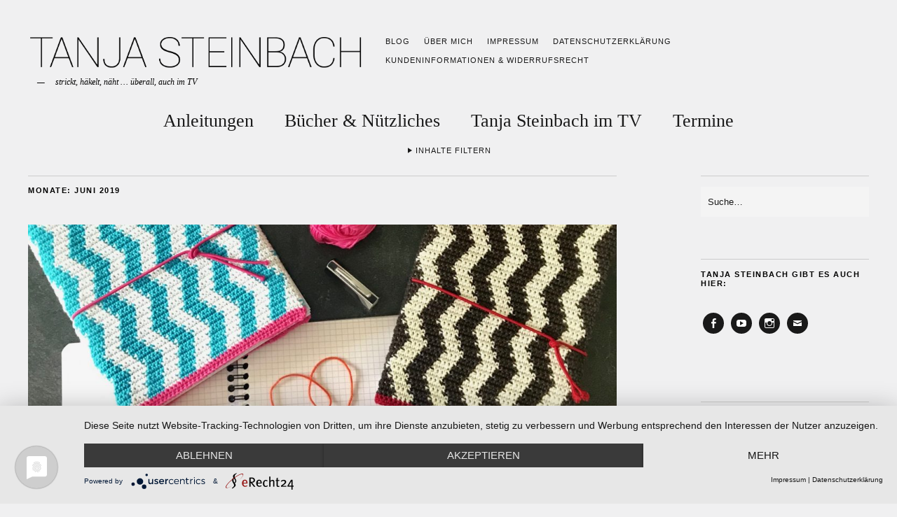

--- FILE ---
content_type: text/html; charset=UTF-8
request_url: https://www.tanjasteinbach.de/2019/06/
body_size: 16369
content:
<!DOCTYPE html>
<html lang="de">
<head>
	<meta charset="UTF-8" />
	<meta name="viewport" content="width=device-width,initial-scale=1">
	<link rel="profile" href="http://gmpg.org/xfn/11">
	<link rel="pingback" href="https://www.tanjasteinbach.de/xmlrpc.php">
	<!--[if lt IE 9]>
		<script src="https://www.tanjasteinbach.de/wp-content/themes/zuki/js/html5.js"></script>
	<![endif]-->
<title>Juni 2019 &#8211; Tanja Steinbach</title>
<meta name='robots' content='max-image-preview:large' />
	<style>img:is([sizes="auto" i], [sizes^="auto," i]) { contain-intrinsic-size: 3000px 1500px }</style>
	<link rel='dns-prefetch' href='//stats.wp.com' />
<link rel='preconnect' href='//i0.wp.com' />
<link rel="alternate" type="application/rss+xml" title="Tanja Steinbach &raquo; Feed" href="https://www.tanjasteinbach.de/feed/" />
<link rel="alternate" type="application/rss+xml" title="Tanja Steinbach &raquo; Kommentar-Feed" href="https://www.tanjasteinbach.de/comments/feed/" />
<script type="text/javascript">
/* <![CDATA[ */
window._wpemojiSettings = {"baseUrl":"https:\/\/s.w.org\/images\/core\/emoji\/16.0.1\/72x72\/","ext":".png","svgUrl":"https:\/\/s.w.org\/images\/core\/emoji\/16.0.1\/svg\/","svgExt":".svg","source":{"concatemoji":"https:\/\/www.tanjasteinbach.de\/wp-includes\/js\/wp-emoji-release.min.js?ver=6.8.3"}};
/*! This file is auto-generated */
!function(s,n){var o,i,e;function c(e){try{var t={supportTests:e,timestamp:(new Date).valueOf()};sessionStorage.setItem(o,JSON.stringify(t))}catch(e){}}function p(e,t,n){e.clearRect(0,0,e.canvas.width,e.canvas.height),e.fillText(t,0,0);var t=new Uint32Array(e.getImageData(0,0,e.canvas.width,e.canvas.height).data),a=(e.clearRect(0,0,e.canvas.width,e.canvas.height),e.fillText(n,0,0),new Uint32Array(e.getImageData(0,0,e.canvas.width,e.canvas.height).data));return t.every(function(e,t){return e===a[t]})}function u(e,t){e.clearRect(0,0,e.canvas.width,e.canvas.height),e.fillText(t,0,0);for(var n=e.getImageData(16,16,1,1),a=0;a<n.data.length;a++)if(0!==n.data[a])return!1;return!0}function f(e,t,n,a){switch(t){case"flag":return n(e,"\ud83c\udff3\ufe0f\u200d\u26a7\ufe0f","\ud83c\udff3\ufe0f\u200b\u26a7\ufe0f")?!1:!n(e,"\ud83c\udde8\ud83c\uddf6","\ud83c\udde8\u200b\ud83c\uddf6")&&!n(e,"\ud83c\udff4\udb40\udc67\udb40\udc62\udb40\udc65\udb40\udc6e\udb40\udc67\udb40\udc7f","\ud83c\udff4\u200b\udb40\udc67\u200b\udb40\udc62\u200b\udb40\udc65\u200b\udb40\udc6e\u200b\udb40\udc67\u200b\udb40\udc7f");case"emoji":return!a(e,"\ud83e\udedf")}return!1}function g(e,t,n,a){var r="undefined"!=typeof WorkerGlobalScope&&self instanceof WorkerGlobalScope?new OffscreenCanvas(300,150):s.createElement("canvas"),o=r.getContext("2d",{willReadFrequently:!0}),i=(o.textBaseline="top",o.font="600 32px Arial",{});return e.forEach(function(e){i[e]=t(o,e,n,a)}),i}function t(e){var t=s.createElement("script");t.src=e,t.defer=!0,s.head.appendChild(t)}"undefined"!=typeof Promise&&(o="wpEmojiSettingsSupports",i=["flag","emoji"],n.supports={everything:!0,everythingExceptFlag:!0},e=new Promise(function(e){s.addEventListener("DOMContentLoaded",e,{once:!0})}),new Promise(function(t){var n=function(){try{var e=JSON.parse(sessionStorage.getItem(o));if("object"==typeof e&&"number"==typeof e.timestamp&&(new Date).valueOf()<e.timestamp+604800&&"object"==typeof e.supportTests)return e.supportTests}catch(e){}return null}();if(!n){if("undefined"!=typeof Worker&&"undefined"!=typeof OffscreenCanvas&&"undefined"!=typeof URL&&URL.createObjectURL&&"undefined"!=typeof Blob)try{var e="postMessage("+g.toString()+"("+[JSON.stringify(i),f.toString(),p.toString(),u.toString()].join(",")+"));",a=new Blob([e],{type:"text/javascript"}),r=new Worker(URL.createObjectURL(a),{name:"wpTestEmojiSupports"});return void(r.onmessage=function(e){c(n=e.data),r.terminate(),t(n)})}catch(e){}c(n=g(i,f,p,u))}t(n)}).then(function(e){for(var t in e)n.supports[t]=e[t],n.supports.everything=n.supports.everything&&n.supports[t],"flag"!==t&&(n.supports.everythingExceptFlag=n.supports.everythingExceptFlag&&n.supports[t]);n.supports.everythingExceptFlag=n.supports.everythingExceptFlag&&!n.supports.flag,n.DOMReady=!1,n.readyCallback=function(){n.DOMReady=!0}}).then(function(){return e}).then(function(){var e;n.supports.everything||(n.readyCallback(),(e=n.source||{}).concatemoji?t(e.concatemoji):e.wpemoji&&e.twemoji&&(t(e.twemoji),t(e.wpemoji)))}))}((window,document),window._wpemojiSettings);
/* ]]> */
</script>
<style id='wp-emoji-styles-inline-css' type='text/css'>

	img.wp-smiley, img.emoji {
		display: inline !important;
		border: none !important;
		box-shadow: none !important;
		height: 1em !important;
		width: 1em !important;
		margin: 0 0.07em !important;
		vertical-align: -0.1em !important;
		background: none !important;
		padding: 0 !important;
	}
</style>
<link rel='stylesheet' id='wp-block-library-css' href='https://www.tanjasteinbach.de/wp-includes/css/dist/block-library/style.min.css?ver=6.8.3' type='text/css' media='all' />
<style id='wp-block-library-theme-inline-css' type='text/css'>
.wp-block-audio :where(figcaption){color:#555;font-size:13px;text-align:center}.is-dark-theme .wp-block-audio :where(figcaption){color:#ffffffa6}.wp-block-audio{margin:0 0 1em}.wp-block-code{border:1px solid #ccc;border-radius:4px;font-family:Menlo,Consolas,monaco,monospace;padding:.8em 1em}.wp-block-embed :where(figcaption){color:#555;font-size:13px;text-align:center}.is-dark-theme .wp-block-embed :where(figcaption){color:#ffffffa6}.wp-block-embed{margin:0 0 1em}.blocks-gallery-caption{color:#555;font-size:13px;text-align:center}.is-dark-theme .blocks-gallery-caption{color:#ffffffa6}:root :where(.wp-block-image figcaption){color:#555;font-size:13px;text-align:center}.is-dark-theme :root :where(.wp-block-image figcaption){color:#ffffffa6}.wp-block-image{margin:0 0 1em}.wp-block-pullquote{border-bottom:4px solid;border-top:4px solid;color:currentColor;margin-bottom:1.75em}.wp-block-pullquote cite,.wp-block-pullquote footer,.wp-block-pullquote__citation{color:currentColor;font-size:.8125em;font-style:normal;text-transform:uppercase}.wp-block-quote{border-left:.25em solid;margin:0 0 1.75em;padding-left:1em}.wp-block-quote cite,.wp-block-quote footer{color:currentColor;font-size:.8125em;font-style:normal;position:relative}.wp-block-quote:where(.has-text-align-right){border-left:none;border-right:.25em solid;padding-left:0;padding-right:1em}.wp-block-quote:where(.has-text-align-center){border:none;padding-left:0}.wp-block-quote.is-large,.wp-block-quote.is-style-large,.wp-block-quote:where(.is-style-plain){border:none}.wp-block-search .wp-block-search__label{font-weight:700}.wp-block-search__button{border:1px solid #ccc;padding:.375em .625em}:where(.wp-block-group.has-background){padding:1.25em 2.375em}.wp-block-separator.has-css-opacity{opacity:.4}.wp-block-separator{border:none;border-bottom:2px solid;margin-left:auto;margin-right:auto}.wp-block-separator.has-alpha-channel-opacity{opacity:1}.wp-block-separator:not(.is-style-wide):not(.is-style-dots){width:100px}.wp-block-separator.has-background:not(.is-style-dots){border-bottom:none;height:1px}.wp-block-separator.has-background:not(.is-style-wide):not(.is-style-dots){height:2px}.wp-block-table{margin:0 0 1em}.wp-block-table td,.wp-block-table th{word-break:normal}.wp-block-table :where(figcaption){color:#555;font-size:13px;text-align:center}.is-dark-theme .wp-block-table :where(figcaption){color:#ffffffa6}.wp-block-video :where(figcaption){color:#555;font-size:13px;text-align:center}.is-dark-theme .wp-block-video :where(figcaption){color:#ffffffa6}.wp-block-video{margin:0 0 1em}:root :where(.wp-block-template-part.has-background){margin-bottom:0;margin-top:0;padding:1.25em 2.375em}
</style>
<style id='classic-theme-styles-inline-css' type='text/css'>
/*! This file is auto-generated */
.wp-block-button__link{color:#fff;background-color:#32373c;border-radius:9999px;box-shadow:none;text-decoration:none;padding:calc(.667em + 2px) calc(1.333em + 2px);font-size:1.125em}.wp-block-file__button{background:#32373c;color:#fff;text-decoration:none}
</style>
<link rel='stylesheet' id='mediaelement-css' href='https://www.tanjasteinbach.de/wp-includes/js/mediaelement/mediaelementplayer-legacy.min.css?ver=4.2.17' type='text/css' media='all' />
<link rel='stylesheet' id='wp-mediaelement-css' href='https://www.tanjasteinbach.de/wp-includes/js/mediaelement/wp-mediaelement.min.css?ver=6.8.3' type='text/css' media='all' />
<style id='jetpack-sharing-buttons-style-inline-css' type='text/css'>
.jetpack-sharing-buttons__services-list{display:flex;flex-direction:row;flex-wrap:wrap;gap:0;list-style-type:none;margin:5px;padding:0}.jetpack-sharing-buttons__services-list.has-small-icon-size{font-size:12px}.jetpack-sharing-buttons__services-list.has-normal-icon-size{font-size:16px}.jetpack-sharing-buttons__services-list.has-large-icon-size{font-size:24px}.jetpack-sharing-buttons__services-list.has-huge-icon-size{font-size:36px}@media print{.jetpack-sharing-buttons__services-list{display:none!important}}.editor-styles-wrapper .wp-block-jetpack-sharing-buttons{gap:0;padding-inline-start:0}ul.jetpack-sharing-buttons__services-list.has-background{padding:1.25em 2.375em}
</style>
<style id='global-styles-inline-css' type='text/css'>
:root{--wp--preset--aspect-ratio--square: 1;--wp--preset--aspect-ratio--4-3: 4/3;--wp--preset--aspect-ratio--3-4: 3/4;--wp--preset--aspect-ratio--3-2: 3/2;--wp--preset--aspect-ratio--2-3: 2/3;--wp--preset--aspect-ratio--16-9: 16/9;--wp--preset--aspect-ratio--9-16: 9/16;--wp--preset--color--black: #000000;--wp--preset--color--cyan-bluish-gray: #abb8c3;--wp--preset--color--white: #ffffff;--wp--preset--color--pale-pink: #f78da7;--wp--preset--color--vivid-red: #cf2e2e;--wp--preset--color--luminous-vivid-orange: #ff6900;--wp--preset--color--luminous-vivid-amber: #fcb900;--wp--preset--color--light-green-cyan: #7bdcb5;--wp--preset--color--vivid-green-cyan: #00d084;--wp--preset--color--pale-cyan-blue: #8ed1fc;--wp--preset--color--vivid-cyan-blue: #0693e3;--wp--preset--color--vivid-purple: #9b51e0;--wp--preset--gradient--vivid-cyan-blue-to-vivid-purple: linear-gradient(135deg,rgba(6,147,227,1) 0%,rgb(155,81,224) 100%);--wp--preset--gradient--light-green-cyan-to-vivid-green-cyan: linear-gradient(135deg,rgb(122,220,180) 0%,rgb(0,208,130) 100%);--wp--preset--gradient--luminous-vivid-amber-to-luminous-vivid-orange: linear-gradient(135deg,rgba(252,185,0,1) 0%,rgba(255,105,0,1) 100%);--wp--preset--gradient--luminous-vivid-orange-to-vivid-red: linear-gradient(135deg,rgba(255,105,0,1) 0%,rgb(207,46,46) 100%);--wp--preset--gradient--very-light-gray-to-cyan-bluish-gray: linear-gradient(135deg,rgb(238,238,238) 0%,rgb(169,184,195) 100%);--wp--preset--gradient--cool-to-warm-spectrum: linear-gradient(135deg,rgb(74,234,220) 0%,rgb(151,120,209) 20%,rgb(207,42,186) 40%,rgb(238,44,130) 60%,rgb(251,105,98) 80%,rgb(254,248,76) 100%);--wp--preset--gradient--blush-light-purple: linear-gradient(135deg,rgb(255,206,236) 0%,rgb(152,150,240) 100%);--wp--preset--gradient--blush-bordeaux: linear-gradient(135deg,rgb(254,205,165) 0%,rgb(254,45,45) 50%,rgb(107,0,62) 100%);--wp--preset--gradient--luminous-dusk: linear-gradient(135deg,rgb(255,203,112) 0%,rgb(199,81,192) 50%,rgb(65,88,208) 100%);--wp--preset--gradient--pale-ocean: linear-gradient(135deg,rgb(255,245,203) 0%,rgb(182,227,212) 50%,rgb(51,167,181) 100%);--wp--preset--gradient--electric-grass: linear-gradient(135deg,rgb(202,248,128) 0%,rgb(113,206,126) 100%);--wp--preset--gradient--midnight: linear-gradient(135deg,rgb(2,3,129) 0%,rgb(40,116,252) 100%);--wp--preset--font-size--small: 13px;--wp--preset--font-size--medium: 20px;--wp--preset--font-size--large: 19px;--wp--preset--font-size--x-large: 42px;--wp--preset--font-size--regular: 15px;--wp--preset--font-size--larger: 24px;--wp--preset--spacing--20: 0.44rem;--wp--preset--spacing--30: 0.67rem;--wp--preset--spacing--40: 1rem;--wp--preset--spacing--50: 1.5rem;--wp--preset--spacing--60: 2.25rem;--wp--preset--spacing--70: 3.38rem;--wp--preset--spacing--80: 5.06rem;--wp--preset--shadow--natural: 6px 6px 9px rgba(0, 0, 0, 0.2);--wp--preset--shadow--deep: 12px 12px 50px rgba(0, 0, 0, 0.4);--wp--preset--shadow--sharp: 6px 6px 0px rgba(0, 0, 0, 0.2);--wp--preset--shadow--outlined: 6px 6px 0px -3px rgba(255, 255, 255, 1), 6px 6px rgba(0, 0, 0, 1);--wp--preset--shadow--crisp: 6px 6px 0px rgba(0, 0, 0, 1);}:where(.is-layout-flex){gap: 0.5em;}:where(.is-layout-grid){gap: 0.5em;}body .is-layout-flex{display: flex;}.is-layout-flex{flex-wrap: wrap;align-items: center;}.is-layout-flex > :is(*, div){margin: 0;}body .is-layout-grid{display: grid;}.is-layout-grid > :is(*, div){margin: 0;}:where(.wp-block-columns.is-layout-flex){gap: 2em;}:where(.wp-block-columns.is-layout-grid){gap: 2em;}:where(.wp-block-post-template.is-layout-flex){gap: 1.25em;}:where(.wp-block-post-template.is-layout-grid){gap: 1.25em;}.has-black-color{color: var(--wp--preset--color--black) !important;}.has-cyan-bluish-gray-color{color: var(--wp--preset--color--cyan-bluish-gray) !important;}.has-white-color{color: var(--wp--preset--color--white) !important;}.has-pale-pink-color{color: var(--wp--preset--color--pale-pink) !important;}.has-vivid-red-color{color: var(--wp--preset--color--vivid-red) !important;}.has-luminous-vivid-orange-color{color: var(--wp--preset--color--luminous-vivid-orange) !important;}.has-luminous-vivid-amber-color{color: var(--wp--preset--color--luminous-vivid-amber) !important;}.has-light-green-cyan-color{color: var(--wp--preset--color--light-green-cyan) !important;}.has-vivid-green-cyan-color{color: var(--wp--preset--color--vivid-green-cyan) !important;}.has-pale-cyan-blue-color{color: var(--wp--preset--color--pale-cyan-blue) !important;}.has-vivid-cyan-blue-color{color: var(--wp--preset--color--vivid-cyan-blue) !important;}.has-vivid-purple-color{color: var(--wp--preset--color--vivid-purple) !important;}.has-black-background-color{background-color: var(--wp--preset--color--black) !important;}.has-cyan-bluish-gray-background-color{background-color: var(--wp--preset--color--cyan-bluish-gray) !important;}.has-white-background-color{background-color: var(--wp--preset--color--white) !important;}.has-pale-pink-background-color{background-color: var(--wp--preset--color--pale-pink) !important;}.has-vivid-red-background-color{background-color: var(--wp--preset--color--vivid-red) !important;}.has-luminous-vivid-orange-background-color{background-color: var(--wp--preset--color--luminous-vivid-orange) !important;}.has-luminous-vivid-amber-background-color{background-color: var(--wp--preset--color--luminous-vivid-amber) !important;}.has-light-green-cyan-background-color{background-color: var(--wp--preset--color--light-green-cyan) !important;}.has-vivid-green-cyan-background-color{background-color: var(--wp--preset--color--vivid-green-cyan) !important;}.has-pale-cyan-blue-background-color{background-color: var(--wp--preset--color--pale-cyan-blue) !important;}.has-vivid-cyan-blue-background-color{background-color: var(--wp--preset--color--vivid-cyan-blue) !important;}.has-vivid-purple-background-color{background-color: var(--wp--preset--color--vivid-purple) !important;}.has-black-border-color{border-color: var(--wp--preset--color--black) !important;}.has-cyan-bluish-gray-border-color{border-color: var(--wp--preset--color--cyan-bluish-gray) !important;}.has-white-border-color{border-color: var(--wp--preset--color--white) !important;}.has-pale-pink-border-color{border-color: var(--wp--preset--color--pale-pink) !important;}.has-vivid-red-border-color{border-color: var(--wp--preset--color--vivid-red) !important;}.has-luminous-vivid-orange-border-color{border-color: var(--wp--preset--color--luminous-vivid-orange) !important;}.has-luminous-vivid-amber-border-color{border-color: var(--wp--preset--color--luminous-vivid-amber) !important;}.has-light-green-cyan-border-color{border-color: var(--wp--preset--color--light-green-cyan) !important;}.has-vivid-green-cyan-border-color{border-color: var(--wp--preset--color--vivid-green-cyan) !important;}.has-pale-cyan-blue-border-color{border-color: var(--wp--preset--color--pale-cyan-blue) !important;}.has-vivid-cyan-blue-border-color{border-color: var(--wp--preset--color--vivid-cyan-blue) !important;}.has-vivid-purple-border-color{border-color: var(--wp--preset--color--vivid-purple) !important;}.has-vivid-cyan-blue-to-vivid-purple-gradient-background{background: var(--wp--preset--gradient--vivid-cyan-blue-to-vivid-purple) !important;}.has-light-green-cyan-to-vivid-green-cyan-gradient-background{background: var(--wp--preset--gradient--light-green-cyan-to-vivid-green-cyan) !important;}.has-luminous-vivid-amber-to-luminous-vivid-orange-gradient-background{background: var(--wp--preset--gradient--luminous-vivid-amber-to-luminous-vivid-orange) !important;}.has-luminous-vivid-orange-to-vivid-red-gradient-background{background: var(--wp--preset--gradient--luminous-vivid-orange-to-vivid-red) !important;}.has-very-light-gray-to-cyan-bluish-gray-gradient-background{background: var(--wp--preset--gradient--very-light-gray-to-cyan-bluish-gray) !important;}.has-cool-to-warm-spectrum-gradient-background{background: var(--wp--preset--gradient--cool-to-warm-spectrum) !important;}.has-blush-light-purple-gradient-background{background: var(--wp--preset--gradient--blush-light-purple) !important;}.has-blush-bordeaux-gradient-background{background: var(--wp--preset--gradient--blush-bordeaux) !important;}.has-luminous-dusk-gradient-background{background: var(--wp--preset--gradient--luminous-dusk) !important;}.has-pale-ocean-gradient-background{background: var(--wp--preset--gradient--pale-ocean) !important;}.has-electric-grass-gradient-background{background: var(--wp--preset--gradient--electric-grass) !important;}.has-midnight-gradient-background{background: var(--wp--preset--gradient--midnight) !important;}.has-small-font-size{font-size: var(--wp--preset--font-size--small) !important;}.has-medium-font-size{font-size: var(--wp--preset--font-size--medium) !important;}.has-large-font-size{font-size: var(--wp--preset--font-size--large) !important;}.has-x-large-font-size{font-size: var(--wp--preset--font-size--x-large) !important;}
:where(.wp-block-post-template.is-layout-flex){gap: 1.25em;}:where(.wp-block-post-template.is-layout-grid){gap: 1.25em;}
:where(.wp-block-columns.is-layout-flex){gap: 2em;}:where(.wp-block-columns.is-layout-grid){gap: 2em;}
:root :where(.wp-block-pullquote){font-size: 1.5em;line-height: 1.6;}
</style>
<link rel='stylesheet' id='parent-style-css' href='https://www.tanjasteinbach.de/wp-content/themes/zuki/style.css?ver=6.8.3' type='text/css' media='all' />
<link rel='stylesheet' id='child-style-css' href='https://www.tanjasteinbach.de/wp-content/themes/zuki-child/style.css?ver=6.8.3' type='text/css' media='all' />
<link rel='stylesheet' id='zuki-flex-slider-style-css' href='https://www.tanjasteinbach.de/wp-content/themes/zuki/js/flex-slider/flexslider.css?ver=6.8.3' type='text/css' media='all' />
<link rel='stylesheet' id='zuki-fonts-css' href='https://www.tanjasteinbach.de/wp-content/uploads/fonts/175e4dd9867b9c78908a5e80a1f6906b/font.css?v=1674131746' type='text/css' media='all' />
<link rel='stylesheet' id='genericons-css' href='https://www.tanjasteinbach.de/wp-content/plugins/jetpack/_inc/genericons/genericons/genericons.css?ver=3.1' type='text/css' media='all' />
<link rel='stylesheet' id='zuki-style-css' href='https://www.tanjasteinbach.de/wp-content/themes/zuki-child/style.css?ver=20140630' type='text/css' media='all' />
<script type="text/javascript" src="https://www.tanjasteinbach.de/wp-includes/js/jquery/jquery.min.js?ver=3.7.1" id="jquery-core-js"></script>
<script type="text/javascript" src="https://www.tanjasteinbach.de/wp-includes/js/jquery/jquery-migrate.min.js?ver=3.4.1" id="jquery-migrate-js"></script>
<script type="text/javascript" src="https://www.tanjasteinbach.de/wp-content/themes/zuki/js/jquery.fitvids.js?ver=1.1" id="zuki-fitvids-js"></script>
<script type="text/javascript" src="https://www.tanjasteinbach.de/wp-content/themes/zuki/js/flex-slider/jquery.flexslider-min.js?ver=6.8.3" id="zuki-flex-slider-js"></script>
<script type="text/javascript" src="https://www.tanjasteinbach.de/wp-content/themes/zuki/js/functions.js?ver=20140426" id="zuki-script-js"></script>
<link rel="https://api.w.org/" href="https://www.tanjasteinbach.de/wp-json/" /><link rel="EditURI" type="application/rsd+xml" title="RSD" href="https://www.tanjasteinbach.de/xmlrpc.php?rsd" />
<meta name="generator" content="WordPress 6.8.3" />
	<style>img#wpstats{display:none}</style>
		<!-- Analytics by WP Statistics - https://wp-statistics.com -->
	<style type="text/css">
		.widget-area p.summary a,
		.entry-content p a,
		.entry-content li a,
		.page .entry-content p a,
		blockquote cite a,
		.textwidget a,
		#comments .comment-text a,
		.authorbox p.author-description a {color: ;}
		.widget_zuki_recentposts_color .bg-wrap {background: #ffffff;}
		.archive-menu-content {background: #ffffff;}
	</style>
			<style type="text/css" id="zuki-header-css">
			#site-title h1 {

		}
		</style>
	<style type="text/css" id="custom-background-css">
body.custom-background { background-color: #f0f0f1; }
</style>
	<link rel="icon" href="https://i0.wp.com/www.tanjasteinbach.de/wp-content/uploads/2023/01/cropped-favicon-tanja-steinbach-v02.png?fit=32%2C32&#038;ssl=1" sizes="32x32" />
<link rel="icon" href="https://i0.wp.com/www.tanjasteinbach.de/wp-content/uploads/2023/01/cropped-favicon-tanja-steinbach-v02.png?fit=192%2C192&#038;ssl=1" sizes="192x192" />
<link rel="apple-touch-icon" href="https://i0.wp.com/www.tanjasteinbach.de/wp-content/uploads/2023/01/cropped-favicon-tanja-steinbach-v02.png?fit=180%2C180&#038;ssl=1" />
<meta name="msapplication-TileImage" content="https://i0.wp.com/www.tanjasteinbach.de/wp-content/uploads/2023/01/cropped-favicon-tanja-steinbach-v02.png?fit=270%2C270&#038;ssl=1" />
		<style type="text/css" id="wp-custom-css">
			div#site-title h1 {display:none}

.flexslider .rp-big-one {
    margin-bottom: 0px;
    padding-top: 0px;
}
figcaption.wp-element-caption a {
    border-bottom: 1px solid;
}
@media screen and (min-width: 1260px) {
#site-nav {
    padding: 0px 0px;
}}
		</style>
			<script type="application/javascript" src="https://app.usercentrics.eu/latest/main.js" id="B4Q_hg5V0ONtre"></script>
</head>

<body class="archive date custom-background wp-theme-zuki wp-child-theme-zuki-child">

	<div id="container">

		<header id="masthead" class="cf" role="banner">

							<nav id="header-top-nav">
					<ul id="menu-header" class="menu"><li id="menu-item-10" class="menu-item menu-item-type-post_type menu-item-object-page current_page_parent menu-item-10"><a href="https://www.tanjasteinbach.de/blog/">Blog</a></li>
<li id="menu-item-7501" class="menu-item menu-item-type-post_type menu-item-object-page menu-item-7501"><a href="https://www.tanjasteinbach.de/ueber-mich/">Über mich</a></li>
<li id="menu-item-7499" class="menu-item menu-item-type-post_type menu-item-object-page menu-item-7499"><a href="https://www.tanjasteinbach.de/impressum/">Impressum</a></li>
<li id="menu-item-7500" class="menu-item menu-item-type-post_type menu-item-object-page menu-item-7500"><a href="https://www.tanjasteinbach.de/datenschutz/">Datenschutzerklärung</a></li>
<li id="menu-item-9722" class="menu-item menu-item-type-post_type menu-item-object-page menu-item-9722"><a href="https://www.tanjasteinbach.de/kundeninformationen-widerrufsrecht/">Kundeninformationen &amp; Widerrufsrecht</a></li>
</ul>				</nav><!-- end #header-top -->
			
			<div id="site-title">
							<div id="site-header">
					<a href="https://www.tanjasteinbach.de/" rel="home"><img src="https://www.tanjasteinbach.de/wp-content/uploads/2023/01/cropped-cropped-header-tanja-steinbach-2023-01-19-v04.png" width="1333" height="160" alt=""></a>
				</div><!-- end #site-header -->
							<h1><a href="https://www.tanjasteinbach.de/" title="Tanja Steinbach">Tanja Steinbach</a></h1>
							<h2 class="site-description">strickt, häkelt, näht … überall, auch im TV</h2>
						</div><!-- end #site-title -->

			<a href="#menuopen" id="mobile-menu-toggle"><span>Menü</span></a>

			<div id="mobile-menu-wrap" class="cf">
								<nav id="site-nav" class="cf">
					<ul id="menu-main" class="nav-menu"><li id="menu-item-7502" class="menu-item menu-item-type-taxonomy menu-item-object-category menu-item-has-children menu-item-7502"><a href="https://www.tanjasteinbach.de/category/anleitungen/">Anleitungen</a>
<ul class="sub-menu">
	<li id="menu-item-7503" class="menu-item menu-item-type-taxonomy menu-item-object-category menu-item-7503"><a href="https://www.tanjasteinbach.de/category/stricken/">Stricken</a></li>
	<li id="menu-item-7506" class="menu-item menu-item-type-taxonomy menu-item-object-category menu-item-7506"><a href="https://www.tanjasteinbach.de/category/haekeln/">Häkeln</a></li>
	<li id="menu-item-7507" class="menu-item menu-item-type-taxonomy menu-item-object-category menu-item-7507"><a href="https://www.tanjasteinbach.de/category/socken/">Socken</a></li>
</ul>
</li>
<li id="menu-item-7792" class="menu-item menu-item-type-custom menu-item-object-custom menu-item-7792"><a href="https://www.tanjasteinbach.de/buecher/">Bücher &#038; Nützliches</a></li>
<li id="menu-item-7849" class="menu-item menu-item-type-taxonomy menu-item-object-category menu-item-has-children menu-item-7849"><a href="https://www.tanjasteinbach.de/category/tv-termine/">Tanja Steinbach im TV</a>
<ul class="sub-menu">
	<li id="menu-item-7505" class="menu-item menu-item-type-taxonomy menu-item-object-category menu-item-7505"><a href="https://www.tanjasteinbach.de/category/tv-termine/ard-buffet/">ARD Buffet</a></li>
	<li id="menu-item-7508" class="menu-item menu-item-type-taxonomy menu-item-object-category menu-item-7508"><a href="https://www.tanjasteinbach.de/category/tv-termine/swr-kaffee-oder-tee/">SWR Kaffee oder Tee</a></li>
</ul>
</li>
<li id="menu-item-7798" class="menu-item menu-item-type-custom menu-item-object-custom menu-item-7798"><a href="https://www.tanjasteinbach.de/termine/">Termine</a></li>
</ul>				</nav><!-- end #site-nav -->
				<a href="#menuclose" id="mobile-menu-close"><span>Menü schiessen</span></a>
			</div><!-- end #mobile-menu-wrap -->

							
<div class="archive-menu-wrap cf">
			<a href="#contents" class="archive-menu-toggle"><span>Inhalte filtern</span></a>
	
	<div class="archive-menu-content cf">
		<a href="#closecontents" class="archive-menu-close"><span>Inhalte schliessen</span></a>

		<div class="list-years">
			<h3 class="archive-menu-title">Jahre</h3>
			<ul class="yearly">
					<li><a href='https://www.tanjasteinbach.de/2025/'>2025</a></li>
	<li><a href='https://www.tanjasteinbach.de/2024/'>2024</a></li>
	<li><a href='https://www.tanjasteinbach.de/2023/'>2023</a></li>
	<li><a href='https://www.tanjasteinbach.de/2022/'>2022</a></li>
	<li><a href='https://www.tanjasteinbach.de/2021/'>2021</a></li>
	<li><a href='https://www.tanjasteinbach.de/2020/'>2020</a></li>
	<li><a href='https://www.tanjasteinbach.de/2019/' aria-current="page">2019</a></li>
	<li><a href='https://www.tanjasteinbach.de/2018/'>2018</a></li>
	<li><a href='https://www.tanjasteinbach.de/2017/'>2017</a></li>
	<li><a href='https://www.tanjasteinbach.de/2016/'>2016</a></li>
	<li><a href='https://www.tanjasteinbach.de/2015/'>2015</a></li>
			</ul>
		</div><!-- end .list-years -->

		<div class="list-authors">

		<!-- headerwidget -->
<aside id="media_image-3" class="widget widget_media_image"><h3 class="widget-title">Tanja Steinbach</h3><a href="/ueber-mich/"><img width="321" height="500" src="https://i0.wp.com/www.tanjasteinbach.de/wp-content/uploads/2022/12/tanaja-steinbach-filter-pola-v04-191222.png?fit=321%2C500&amp;ssl=1" class="image wp-image-8334  attachment-medium size-medium" alt="" style="max-width: 100%; height: auto;" decoding="async" fetchpriority="high" srcset="https://i0.wp.com/www.tanjasteinbach.de/wp-content/uploads/2022/12/tanaja-steinbach-filter-pola-v04-191222.png?w=450&amp;ssl=1 450w, https://i0.wp.com/www.tanjasteinbach.de/wp-content/uploads/2022/12/tanaja-steinbach-filter-pola-v04-191222.png?resize=321%2C500&amp;ssl=1 321w, https://i0.wp.com/www.tanjasteinbach.de/wp-content/uploads/2022/12/tanaja-steinbach-filter-pola-v04-191222.png?resize=256%2C400&amp;ssl=1 256w" sizes="(max-width: 321px) 100vw, 321px" data-attachment-id="8334" data-permalink="https://www.tanjasteinbach.de/tanaja-steinbach-filter-pola-v04-191222/" data-orig-file="https://i0.wp.com/www.tanjasteinbach.de/wp-content/uploads/2022/12/tanaja-steinbach-filter-pola-v04-191222.png?fit=450%2C702&amp;ssl=1" data-orig-size="450,702" data-comments-opened="1" data-image-meta="{&quot;aperture&quot;:&quot;0&quot;,&quot;credit&quot;:&quot;&quot;,&quot;camera&quot;:&quot;&quot;,&quot;caption&quot;:&quot;&quot;,&quot;created_timestamp&quot;:&quot;0&quot;,&quot;copyright&quot;:&quot;&quot;,&quot;focal_length&quot;:&quot;0&quot;,&quot;iso&quot;:&quot;0&quot;,&quot;shutter_speed&quot;:&quot;0&quot;,&quot;title&quot;:&quot;&quot;,&quot;orientation&quot;:&quot;0&quot;}" data-image-title="tanaja-steinbach-filter-pola-v04-191222" data-image-description="" data-image-caption="" data-medium-file="https://i0.wp.com/www.tanjasteinbach.de/wp-content/uploads/2022/12/tanaja-steinbach-filter-pola-v04-191222.png?fit=321%2C500&amp;ssl=1" data-large-file="https://i0.wp.com/www.tanjasteinbach.de/wp-content/uploads/2022/12/tanaja-steinbach-filter-pola-v04-191222.png?fit=450%2C702&amp;ssl=1" /></a></aside>		<!-- Ende headerwidget -->

		</div>
		<!-- end .list-authors -->

		<div class="list-months-cats-tags">
			<h3 class="archive-menu-title">Filtern nach Monat</h3>
			<ul class="monthly">
					<li><a href='https://www.tanjasteinbach.de/2025/12/'>Dezember 2025</a></li>
	<li><a href='https://www.tanjasteinbach.de/2025/11/'>November 2025</a></li>
	<li><a href='https://www.tanjasteinbach.de/2025/09/'>September 2025</a></li>
	<li><a href='https://www.tanjasteinbach.de/2025/07/'>Juli 2025</a></li>
	<li><a href='https://www.tanjasteinbach.de/2025/06/'>Juni 2025</a></li>
	<li><a href='https://www.tanjasteinbach.de/2025/05/'>Mai 2025</a></li>
	<li><a href='https://www.tanjasteinbach.de/2025/04/'>April 2025</a></li>
	<li><a href='https://www.tanjasteinbach.de/2025/03/'>März 2025</a></li>
	<li><a href='https://www.tanjasteinbach.de/2024/12/'>Dezember 2024</a></li>
	<li><a href='https://www.tanjasteinbach.de/2024/11/'>November 2024</a></li>
	<li><a href='https://www.tanjasteinbach.de/2024/10/'>Oktober 2024</a></li>
	<li><a href='https://www.tanjasteinbach.de/2024/09/'>September 2024</a></li>
	<li><a href='https://www.tanjasteinbach.de/2024/06/'>Juni 2024</a></li>
	<li><a href='https://www.tanjasteinbach.de/2024/05/'>Mai 2024</a></li>
	<li><a href='https://www.tanjasteinbach.de/2024/03/'>März 2024</a></li>
	<li><a href='https://www.tanjasteinbach.de/2024/01/'>Januar 2024</a></li>
	<li><a href='https://www.tanjasteinbach.de/2023/12/'>Dezember 2023</a></li>
	<li><a href='https://www.tanjasteinbach.de/2023/11/'>November 2023</a></li>
	<li><a href='https://www.tanjasteinbach.de/2023/10/'>Oktober 2023</a></li>
	<li><a href='https://www.tanjasteinbach.de/2023/09/'>September 2023</a></li>
	<li><a href='https://www.tanjasteinbach.de/2023/07/'>Juli 2023</a></li>
	<li><a href='https://www.tanjasteinbach.de/2023/06/'>Juni 2023</a></li>
	<li><a href='https://www.tanjasteinbach.de/2023/05/'>Mai 2023</a></li>
	<li><a href='https://www.tanjasteinbach.de/2023/04/'>April 2023</a></li>
	<li><a href='https://www.tanjasteinbach.de/2023/03/'>März 2023</a></li>
	<li><a href='https://www.tanjasteinbach.de/2023/02/'>Februar 2023</a></li>
	<li><a href='https://www.tanjasteinbach.de/2023/01/'>Januar 2023</a></li>
	<li><a href='https://www.tanjasteinbach.de/2022/12/'>Dezember 2022</a></li>
	<li><a href='https://www.tanjasteinbach.de/2022/11/'>November 2022</a></li>
	<li><a href='https://www.tanjasteinbach.de/2022/10/'>Oktober 2022</a></li>
	<li><a href='https://www.tanjasteinbach.de/2022/09/'>September 2022</a></li>
	<li><a href='https://www.tanjasteinbach.de/2022/07/'>Juli 2022</a></li>
	<li><a href='https://www.tanjasteinbach.de/2022/06/'>Juni 2022</a></li>
	<li><a href='https://www.tanjasteinbach.de/2022/05/'>Mai 2022</a></li>
	<li><a href='https://www.tanjasteinbach.de/2022/04/'>April 2022</a></li>
	<li><a href='https://www.tanjasteinbach.de/2022/03/'>März 2022</a></li>
	<li><a href='https://www.tanjasteinbach.de/2022/02/'>Februar 2022</a></li>
	<li><a href='https://www.tanjasteinbach.de/2022/01/'>Januar 2022</a></li>
	<li><a href='https://www.tanjasteinbach.de/2021/12/'>Dezember 2021</a></li>
	<li><a href='https://www.tanjasteinbach.de/2021/11/'>November 2021</a></li>
	<li><a href='https://www.tanjasteinbach.de/2021/10/'>Oktober 2021</a></li>
	<li><a href='https://www.tanjasteinbach.de/2021/09/'>September 2021</a></li>
	<li><a href='https://www.tanjasteinbach.de/2021/08/'>August 2021</a></li>
	<li><a href='https://www.tanjasteinbach.de/2021/07/'>Juli 2021</a></li>
	<li><a href='https://www.tanjasteinbach.de/2021/06/'>Juni 2021</a></li>
	<li><a href='https://www.tanjasteinbach.de/2021/05/'>Mai 2021</a></li>
	<li><a href='https://www.tanjasteinbach.de/2021/04/'>April 2021</a></li>
	<li><a href='https://www.tanjasteinbach.de/2021/03/'>März 2021</a></li>
	<li><a href='https://www.tanjasteinbach.de/2021/02/'>Februar 2021</a></li>
	<li><a href='https://www.tanjasteinbach.de/2021/01/'>Januar 2021</a></li>
	<li><a href='https://www.tanjasteinbach.de/2020/12/'>Dezember 2020</a></li>
	<li><a href='https://www.tanjasteinbach.de/2020/11/'>November 2020</a></li>
	<li><a href='https://www.tanjasteinbach.de/2020/10/'>Oktober 2020</a></li>
	<li><a href='https://www.tanjasteinbach.de/2020/09/'>September 2020</a></li>
	<li><a href='https://www.tanjasteinbach.de/2020/08/'>August 2020</a></li>
	<li><a href='https://www.tanjasteinbach.de/2020/07/'>Juli 2020</a></li>
	<li><a href='https://www.tanjasteinbach.de/2020/06/'>Juni 2020</a></li>
	<li><a href='https://www.tanjasteinbach.de/2020/05/'>Mai 2020</a></li>
	<li><a href='https://www.tanjasteinbach.de/2020/04/'>April 2020</a></li>
	<li><a href='https://www.tanjasteinbach.de/2020/02/'>Februar 2020</a></li>
	<li><a href='https://www.tanjasteinbach.de/2020/01/'>Januar 2020</a></li>
	<li><a href='https://www.tanjasteinbach.de/2019/12/'>Dezember 2019</a></li>
	<li><a href='https://www.tanjasteinbach.de/2019/11/'>November 2019</a></li>
	<li><a href='https://www.tanjasteinbach.de/2019/09/'>September 2019</a></li>
	<li><a href='https://www.tanjasteinbach.de/2019/08/'>August 2019</a></li>
	<li><a href='https://www.tanjasteinbach.de/2019/06/' aria-current="page">Juni 2019</a></li>
	<li><a href='https://www.tanjasteinbach.de/2019/05/'>Mai 2019</a></li>
	<li><a href='https://www.tanjasteinbach.de/2019/04/'>April 2019</a></li>
	<li><a href='https://www.tanjasteinbach.de/2019/03/'>März 2019</a></li>
	<li><a href='https://www.tanjasteinbach.de/2019/02/'>Februar 2019</a></li>
	<li><a href='https://www.tanjasteinbach.de/2019/01/'>Januar 2019</a></li>
	<li><a href='https://www.tanjasteinbach.de/2018/12/'>Dezember 2018</a></li>
	<li><a href='https://www.tanjasteinbach.de/2018/11/'>November 2018</a></li>
	<li><a href='https://www.tanjasteinbach.de/2018/10/'>Oktober 2018</a></li>
	<li><a href='https://www.tanjasteinbach.de/2018/09/'>September 2018</a></li>
	<li><a href='https://www.tanjasteinbach.de/2018/08/'>August 2018</a></li>
	<li><a href='https://www.tanjasteinbach.de/2018/07/'>Juli 2018</a></li>
	<li><a href='https://www.tanjasteinbach.de/2018/06/'>Juni 2018</a></li>
	<li><a href='https://www.tanjasteinbach.de/2018/05/'>Mai 2018</a></li>
	<li><a href='https://www.tanjasteinbach.de/2018/02/'>Februar 2018</a></li>
	<li><a href='https://www.tanjasteinbach.de/2018/01/'>Januar 2018</a></li>
	<li><a href='https://www.tanjasteinbach.de/2017/12/'>Dezember 2017</a></li>
	<li><a href='https://www.tanjasteinbach.de/2017/11/'>November 2017</a></li>
	<li><a href='https://www.tanjasteinbach.de/2017/10/'>Oktober 2017</a></li>
	<li><a href='https://www.tanjasteinbach.de/2017/09/'>September 2017</a></li>
	<li><a href='https://www.tanjasteinbach.de/2017/08/'>August 2017</a></li>
	<li><a href='https://www.tanjasteinbach.de/2017/07/'>Juli 2017</a></li>
	<li><a href='https://www.tanjasteinbach.de/2017/06/'>Juni 2017</a></li>
	<li><a href='https://www.tanjasteinbach.de/2017/05/'>Mai 2017</a></li>
	<li><a href='https://www.tanjasteinbach.de/2017/04/'>April 2017</a></li>
	<li><a href='https://www.tanjasteinbach.de/2017/03/'>März 2017</a></li>
	<li><a href='https://www.tanjasteinbach.de/2017/02/'>Februar 2017</a></li>
	<li><a href='https://www.tanjasteinbach.de/2017/01/'>Januar 2017</a></li>
	<li><a href='https://www.tanjasteinbach.de/2016/12/'>Dezember 2016</a></li>
	<li><a href='https://www.tanjasteinbach.de/2016/11/'>November 2016</a></li>
	<li><a href='https://www.tanjasteinbach.de/2016/10/'>Oktober 2016</a></li>
	<li><a href='https://www.tanjasteinbach.de/2016/09/'>September 2016</a></li>
	<li><a href='https://www.tanjasteinbach.de/2016/08/'>August 2016</a></li>
	<li><a href='https://www.tanjasteinbach.de/2016/07/'>Juli 2016</a></li>
	<li><a href='https://www.tanjasteinbach.de/2016/06/'>Juni 2016</a></li>
	<li><a href='https://www.tanjasteinbach.de/2016/05/'>Mai 2016</a></li>
	<li><a href='https://www.tanjasteinbach.de/2016/04/'>April 2016</a></li>
	<li><a href='https://www.tanjasteinbach.de/2016/03/'>März 2016</a></li>
	<li><a href='https://www.tanjasteinbach.de/2016/02/'>Februar 2016</a></li>
	<li><a href='https://www.tanjasteinbach.de/2016/01/'>Januar 2016</a></li>
	<li><a href='https://www.tanjasteinbach.de/2015/12/'>Dezember 2015</a></li>
	<li><a href='https://www.tanjasteinbach.de/2015/11/'>November 2015</a></li>
	<li><a href='https://www.tanjasteinbach.de/2015/10/'>Oktober 2015</a></li>
	<li><a href='https://www.tanjasteinbach.de/2015/09/'>September 2015</a></li>
	<li><a href='https://www.tanjasteinbach.de/2015/07/'>Juli 2015</a></li>
	<li><a href='https://www.tanjasteinbach.de/2015/06/'>Juni 2015</a></li>
			</ul>

			<h3 class="archive-menu-title">Filtern nach Kategorie</h3>
			<ul>
					<li class="cat-item cat-item-1302"><a href="https://www.tanjasteinbach.de/category/accessoires/">Accessoires</a>
</li>
	<li class="cat-item cat-item-1318"><a href="https://www.tanjasteinbach.de/category/aktuelle-termine/">Aktuelle Termine</a>
</li>
	<li class="cat-item cat-item-1"><a href="https://www.tanjasteinbach.de/category/allgemein/">Allgemein</a>
</li>
	<li class="cat-item cat-item-3"><a href="https://www.tanjasteinbach.de/category/anleitungen/">Anleitungen</a>
</li>
	<li class="cat-item cat-item-1307"><a href="https://www.tanjasteinbach.de/category/tv-termine/ard-buffet/">ARD Buffet</a>
</li>
	<li class="cat-item cat-item-1305"><a href="https://www.tanjasteinbach.de/category/bekleidung/">Bekleidung</a>
</li>
	<li class="cat-item cat-item-4"><a href="https://www.tanjasteinbach.de/category/buecher/">Bücher</a>
</li>
	<li class="cat-item cat-item-1301"><a href="https://www.tanjasteinbach.de/category/haekeln/">Häkeln</a>
</li>
	<li class="cat-item cat-item-1311"><a href="https://www.tanjasteinbach.de/category/home/">Home</a>
</li>
	<li class="cat-item cat-item-1304"><a href="https://www.tanjasteinbach.de/category/socken/">Socken</a>
</li>
	<li class="cat-item cat-item-1303"><a href="https://www.tanjasteinbach.de/category/stricken/">Stricken</a>
</li>
	<li class="cat-item cat-item-1308"><a href="https://www.tanjasteinbach.de/category/tv-termine/swr-kaffee-oder-tee/">SWR Kaffee oder Tee</a>
</li>
	<li class="cat-item cat-item-1313"><a href="https://www.tanjasteinbach.de/category/tv-termine/">TV-Termine</a>
</li>
			</ul>

			<h3 class="archive-menu-title">Filtern nach Schlagwörtern</h3>
			<div class="archive-menu-tags">
				<a href="https://www.tanjasteinbach.de/tag/bel_air_schal/" class="tag-cloud-link tag-link-9 tag-link-position-1" style="font-size: 8pt;" aria-label="#Bel_Air_Schal (8 Einträge)">#Bel_Air_Schal</a> / <a href="https://www.tanjasteinbach.de/tag/addi/" class="tag-cloud-link tag-link-29 tag-link-position-2" style="font-size: 10.535433070866pt;" aria-label="Addi (14 Einträge)">Addi</a> / <a href="https://www.tanjasteinbach.de/tag/anleitung/" class="tag-cloud-link tag-link-41 tag-link-position-3" style="font-size: 20.125984251969pt;" aria-label="Anleitung (110 Einträge)">Anleitung</a> / <a href="https://www.tanjasteinbach.de/tag/ard-buffet/" class="tag-cloud-link tag-link-45 tag-link-position-4" style="font-size: 20.125984251969pt;" aria-label="ARD Buffet (112 Einträge)">ARD Buffet</a> / <a href="https://www.tanjasteinbach.de/tag/buecher/" class="tag-cloud-link tag-link-80 tag-link-position-5" style="font-size: 8.5511811023622pt;" aria-label="Bücher (9 Einträge)">Bücher</a> / <a href="https://www.tanjasteinbach.de/tag/diy/" class="tag-cloud-link tag-link-108 tag-link-position-6" style="font-size: 11.858267716535pt;" aria-label="DIY (19 Einträge)">DIY</a> / <a href="https://www.tanjasteinbach.de/tag/easy/" class="tag-cloud-link tag-link-939 tag-link-position-7" style="font-size: 9.7637795275591pt;" aria-label="easy (12 Einträge)">easy</a> / <a href="https://www.tanjasteinbach.de/tag/einfach/" class="tag-cloud-link tag-link-115 tag-link-position-8" style="font-size: 17.590551181102pt;" aria-label="einfach (65 Einträge)">einfach</a> / <a href="https://www.tanjasteinbach.de/tag/einkaufsnetz/" class="tag-cloud-link tag-link-119 tag-link-position-9" style="font-size: 8pt;" aria-label="Einkaufsnetz (8 Einträge)">Einkaufsnetz</a> / <a href="https://www.tanjasteinbach.de/tag/featured/" class="tag-cloud-link tag-link-1268 tag-link-position-10" style="font-size: 13.291338582677pt;" aria-label="Featured (26 Einträge)">Featured</a> / <a href="https://www.tanjasteinbach.de/tag/frechverlag/" class="tag-cloud-link tag-link-140 tag-link-position-11" style="font-size: 14.503937007874pt;" aria-label="frechverlag (34 Einträge)">frechverlag</a> / <a href="https://www.tanjasteinbach.de/tag/geschenkidee/" class="tag-cloud-link tag-link-155 tag-link-position-12" style="font-size: 11.637795275591pt;" aria-label="Geschenkidee (18 Einträge)">Geschenkidee</a> / <a href="https://www.tanjasteinbach.de/tag/gewinnspiel/" class="tag-cloud-link tag-link-158 tag-link-position-13" style="font-size: 11.417322834646pt;" aria-label="Gewinnspiel (17 Einträge)">Gewinnspiel</a> / <a href="https://www.tanjasteinbach.de/tag/handarbeitsbuecher/" class="tag-cloud-link tag-link-188 tag-link-position-14" style="font-size: 8pt;" aria-label="Handarbeitsbücher (8 Einträge)">Handarbeitsbücher</a> / <a href="https://www.tanjasteinbach.de/tag/haekeln/" class="tag-cloud-link tag-link-178 tag-link-position-15" style="font-size: 16.929133858268pt;" aria-label="Häkeln (56 Einträge)">Häkeln</a> / <a href="https://www.tanjasteinbach.de/tag/kaffee-oder-tee/" class="tag-cloud-link tag-link-214 tag-link-position-16" style="font-size: 12.51968503937pt;" aria-label="Kaffee oder Tee (22 Einträge)">Kaffee oder Tee</a> / <a href="https://www.tanjasteinbach.de/tag/kal/" class="tag-cloud-link tag-link-215 tag-link-position-17" style="font-size: 11.637795275591pt;" aria-label="KAL (18 Einträge)">KAL</a> / <a href="https://www.tanjasteinbach.de/tag/knit-a-long/" class="tag-cloud-link tag-link-220 tag-link-position-18" style="font-size: 9.7637795275591pt;" aria-label="Knit a Long (12 Einträge)">Knit a Long</a> / <a href="https://www.tanjasteinbach.de/tag/lana-grossa/" class="tag-cloud-link tag-link-236 tag-link-position-19" style="font-size: 21.889763779528pt;" aria-label="Lana Grossa (162 Einträge)">Lana Grossa</a> / <a href="https://www.tanjasteinbach.de/tag/loop/" class="tag-cloud-link tag-link-239 tag-link-position-20" style="font-size: 8pt;" aria-label="Loop (8 Einträge)">Loop</a> / <a href="https://www.tanjasteinbach.de/tag/materialpaket/" class="tag-cloud-link tag-link-256 tag-link-position-21" style="font-size: 8pt;" aria-label="Materialpaket (8 Einträge)">Materialpaket</a> / <a href="https://www.tanjasteinbach.de/tag/maxi-schals-stricken/" class="tag-cloud-link tag-link-258 tag-link-position-22" style="font-size: 9.7637795275591pt;" aria-label="Maxi Schals stricken (12 Einträge)">Maxi Schals stricken</a> / <a href="https://www.tanjasteinbach.de/tag/meilenweit/" class="tag-cloud-link tag-link-564 tag-link-position-23" style="font-size: 8.5511811023622pt;" aria-label="Meilenweit (9 Einträge)">Meilenweit</a> / <a href="https://www.tanjasteinbach.de/tag/muetze/" class="tag-cloud-link tag-link-282 tag-link-position-24" style="font-size: 9.4330708661417pt;" aria-label="Mütze (11 Einträge)">Mütze</a> / <a href="https://www.tanjasteinbach.de/tag/nachhaltigkeit/" class="tag-cloud-link tag-link-290 tag-link-position-25" style="font-size: 8pt;" aria-label="Nachhaltigkeit (8 Einträge)">Nachhaltigkeit</a> / <a href="https://www.tanjasteinbach.de/tag/ravelry/" class="tag-cloud-link tag-link-344 tag-link-position-26" style="font-size: 8.5511811023622pt;" aria-label="ravelry (9 Einträge)">ravelry</a> / <a href="https://www.tanjasteinbach.de/tag/regia/" class="tag-cloud-link tag-link-346 tag-link-position-27" style="font-size: 9.7637795275591pt;" aria-label="Regia (12 Einträge)">Regia</a> / <a href="https://www.tanjasteinbach.de/tag/schachenmayr/" class="tag-cloud-link tag-link-358 tag-link-position-28" style="font-size: 16.929133858268pt;" aria-label="Schachenmayr (57 Einträge)">Schachenmayr</a> / <a href="https://www.tanjasteinbach.de/tag/schachenmayr-merino-extrafine-170/" class="tag-cloud-link tag-link-365 tag-link-position-29" style="font-size: 8pt;" aria-label="Schachenmayr Merino Extrafine 170 (8 Einträge)">Schachenmayr Merino Extrafine 170</a> / <a href="https://www.tanjasteinbach.de/tag/schal/" class="tag-cloud-link tag-link-372 tag-link-position-30" style="font-size: 11.637795275591pt;" aria-label="Schal (18 Einträge)">Schal</a> / <a href="https://www.tanjasteinbach.de/tag/selbstgestrickt/" class="tag-cloud-link tag-link-386 tag-link-position-31" style="font-size: 10.535433070866pt;" aria-label="selbstgestrickt (14 Einträge)">selbstgestrickt</a> / <a href="https://www.tanjasteinbach.de/tag/socken/" class="tag-cloud-link tag-link-391 tag-link-position-32" style="font-size: 11.637795275591pt;" aria-label="Socken (18 Einträge)">Socken</a> / <a href="https://www.tanjasteinbach.de/tag/sockenanleitung/" class="tag-cloud-link tag-link-397 tag-link-position-33" style="font-size: 8.5511811023622pt;" aria-label="Sockenanleitung (9 Einträge)">Sockenanleitung</a> / <a href="https://www.tanjasteinbach.de/tag/sockenlineal/" class="tag-cloud-link tag-link-931 tag-link-position-34" style="font-size: 8pt;" aria-label="Sockenlineal (8 Einträge)">Sockenlineal</a> / <a href="https://www.tanjasteinbach.de/tag/socken-stricken/" class="tag-cloud-link tag-link-394 tag-link-position-35" style="font-size: 15.055118110236pt;" aria-label="Socken stricken (38 Einträge)">Socken stricken</a> / <a href="https://www.tanjasteinbach.de/tag/socktober/" class="tag-cloud-link tag-link-405 tag-link-position-36" style="font-size: 9.7637795275591pt;" aria-label="Socktober (12 Einträge)">Socktober</a> / <a href="https://www.tanjasteinbach.de/tag/sommernachtstraum/" class="tag-cloud-link tag-link-421 tag-link-position-37" style="font-size: 8.5511811023622pt;" aria-label="Sommernachtstraum (9 Einträge)">Sommernachtstraum</a> / <a href="https://www.tanjasteinbach.de/tag/stricken/" class="tag-cloud-link tag-link-442 tag-link-position-38" style="font-size: 22pt;" aria-label="stricken (164 Einträge)">stricken</a> / <a href="https://www.tanjasteinbach.de/tag/swr/" class="tag-cloud-link tag-link-462 tag-link-position-39" style="font-size: 10.204724409449pt;" aria-label="SWR (13 Einträge)">SWR</a> / <a href="https://www.tanjasteinbach.de/tag/swr-kaffee-oder-tee/" class="tag-cloud-link tag-link-463 tag-link-position-40" style="font-size: 14.173228346457pt;" aria-label="SWR Kaffee oder Tee (31 Einträge)">SWR Kaffee oder Tee</a> / <a href="https://www.tanjasteinbach.de/tag/tasche/" class="tag-cloud-link tag-link-469 tag-link-position-41" style="font-size: 8pt;" aria-label="Tasche (8 Einträge)">Tasche</a> / <a href="https://www.tanjasteinbach.de/tag/tuch/" class="tag-cloud-link tag-link-492 tag-link-position-42" style="font-size: 12.299212598425pt;" aria-label="Tuch (21 Einträge)">Tuch</a> / <a href="https://www.tanjasteinbach.de/tag/verlosung/" class="tag-cloud-link tag-link-506 tag-link-position-43" style="font-size: 14.173228346457pt;" aria-label="Verlosung (31 Einträge)">Verlosung</a> / <a href="https://www.tanjasteinbach.de/tag/weihnachten/" class="tag-cloud-link tag-link-513 tag-link-position-44" style="font-size: 9.4330708661417pt;" aria-label="Weihnachten (11 Einträge)">Weihnachten</a> / <a href="https://www.tanjasteinbach.de/tag/workshop/" class="tag-cloud-link tag-link-532 tag-link-position-45" style="font-size: 8pt;" aria-label="Workshop (8 Einträge)">Workshop</a>			</div>
		</div><!-- end .list-months-cats-tags -->

	</div><!-- end .archive-menu-content -->
</div><!-- end #archive-menu-wrap -->			
		</header><!-- end #masthead -->

<div id="main-wrap">
<div id="primary" class="site-content cf" role="main">

	
		<header class="archive-header">
			<h1 class="archive-title">
					Monate:  <span>Juni 2019</span>			</h1>
					</header><!-- end .archive-header -->

				
			
<article id="post-3629" class="post-3629 post type-post status-publish format-standard has-post-thumbnail hentry category-allgemein category-anleitungen category-ard-buffet category-haekeln category-home tag-ard-buffet tag-buchhuelle tag-cotone tag-einband tag-grafische-muster-haekeln tag-haekeln tag-jacquard-haekeln tag-lana-grossa tag-mehrfarbig-haekeln tag-tapestry">

			<div class="entry-thumbnail">
			<a href="https://www.tanjasteinbach.de/02-07-2019-ard-buffet-tapestry-haekeln/" title="Permalink zu 02.07.2019 ARD Buffet: Tapestry Häkeln"><img width="1102" height="350" src="https://www.tanjasteinbach.de/wp-content/uploads/2019/06/IMG_9992-1102x350.jpg" class="attachment-post-thumbnail size-post-thumbnail wp-post-image" alt="" decoding="async" data-attachment-id="3635" data-permalink="https://www.tanjasteinbach.de/02-07-2019-ard-buffet-tapestry-haekeln/img_9992/" data-orig-file="https://i0.wp.com/www.tanjasteinbach.de/wp-content/uploads/2019/06/IMG_9992.jpg?fit=1378%2C1248&amp;ssl=1" data-orig-size="1378,1248" data-comments-opened="1" data-image-meta="{&quot;aperture&quot;:&quot;1.8&quot;,&quot;credit&quot;:&quot;&quot;,&quot;camera&quot;:&quot;iPhone 7&quot;,&quot;caption&quot;:&quot;&quot;,&quot;created_timestamp&quot;:&quot;1561287118&quot;,&quot;copyright&quot;:&quot;&quot;,&quot;focal_length&quot;:&quot;3.99&quot;,&quot;iso&quot;:&quot;100&quot;,&quot;shutter_speed&quot;:&quot;0.090909090909091&quot;,&quot;title&quot;:&quot;&quot;,&quot;orientation&quot;:&quot;0&quot;}" data-image-title="IMG_9992" data-image-description="" data-image-caption="" data-medium-file="https://i0.wp.com/www.tanjasteinbach.de/wp-content/uploads/2019/06/IMG_9992.jpg?fit=300%2C272&amp;ssl=1" data-large-file="https://i0.wp.com/www.tanjasteinbach.de/wp-content/uploads/2019/06/IMG_9992.jpg?fit=840%2C760&amp;ssl=1" /></a>
		</div><!-- end .entry-thumbnail -->
	
	<header class="entry-header">
		<h2 class="entry-title"><a href="https://www.tanjasteinbach.de/02-07-2019-ard-buffet-tapestry-haekeln/" rel="bookmark">02.07.2019 ARD Buffet: Tapestry Häkeln</a></h2>			<div class="entry-details">
				<div class="entry-author">
				Veröffentlicht von <a href="https://www.tanjasteinbach.de/author/tanjasteinbach/" title="Alle Artikel von Tanja Steinbach">Tanja Steinbach</a>				</div><!-- end .entry-author -->
		</div><!-- end .entry-details -->
	</header><!-- end .entry-header -->

					<div class="entry-summary">
				<p>Tapestry- oder auch Jacquard-Häkeln finde ich einfach schön: Mit dieser Häkeltechnik lassen sich ganz easy geometrische Muster umsetzen! Also auch ideal um damit einen Einband bspw. für das Urlaubs-Erinnerungsbuch oder die kommenden Strick- und Häkelnotizen zu gestalten 🙂</p>
			</div><!-- .entry-summary -->
		
		<footer class="entry-meta cf">
			<div class="entry-date">
				<a href="https://www.tanjasteinbach.de/02-07-2019-ard-buffet-tapestry-haekeln/">30. Juni 2019</a>
			</div><!-- end .entry-date -->
									<div class="entry-cats">
				<a href="https://www.tanjasteinbach.de/category/allgemein/" rel="category tag">Allgemein</a> / <a href="https://www.tanjasteinbach.de/category/anleitungen/" rel="category tag">Anleitungen</a> / <a href="https://www.tanjasteinbach.de/category/tv-termine/ard-buffet/" rel="category tag">ARD Buffet</a> / <a href="https://www.tanjasteinbach.de/category/haekeln/" rel="category tag">Häkeln</a> / <a href="https://www.tanjasteinbach.de/category/home/" rel="category tag">Home</a>			</div><!-- end .entry-cats -->
		</footer><!-- end .entry-meta -->

</article><!-- end post -3629 -->
		
			
<article id="post-3607" class="post-3607 post type-post status-publish format-standard has-post-thumbnail hentry category-allgemein category-anleitungen category-ard-buffet category-haekeln category-home tag-ard-buffet tag-cotone tag-deko tag-einfach tag-fische-haekeln tag-gluecksbringer tag-haekelfische tag-haekeln tag-lana-grossa tag-maritim tag-schluesselanhaenger">

			<div class="entry-thumbnail">
			<a href="https://www.tanjasteinbach.de/18-06-2019-ard-buffet-fische-haekeln/" title="Permalink zu 18.06.2019 ARD-Buffet: Fische häkeln"><img width="1102" height="350" src="https://www.tanjasteinbach.de/wp-content/uploads/2019/06/IMG_9839-1102x350.jpg" class="attachment-post-thumbnail size-post-thumbnail wp-post-image" alt="" decoding="async" loading="lazy" srcset="https://i0.wp.com/www.tanjasteinbach.de/wp-content/uploads/2019/06/IMG_9839.jpg?resize=1102%2C350&amp;ssl=1 1102w, https://i0.wp.com/www.tanjasteinbach.de/wp-content/uploads/2019/06/IMG_9839.jpg?zoom=2&amp;resize=1102%2C350&amp;ssl=1 2204w" sizes="auto, (max-width: 1102px) 100vw, 1102px" data-attachment-id="3602" data-permalink="https://www.tanjasteinbach.de/img_9839/" data-orig-file="https://i0.wp.com/www.tanjasteinbach.de/wp-content/uploads/2019/06/IMG_9839.jpg?fit=3024%2C3024&amp;ssl=1" data-orig-size="3024,3024" data-comments-opened="1" data-image-meta="{&quot;aperture&quot;:&quot;1.8&quot;,&quot;credit&quot;:&quot;&quot;,&quot;camera&quot;:&quot;iPhone 7&quot;,&quot;caption&quot;:&quot;&quot;,&quot;created_timestamp&quot;:&quot;1560695684&quot;,&quot;copyright&quot;:&quot;&quot;,&quot;focal_length&quot;:&quot;3.99&quot;,&quot;iso&quot;:&quot;20&quot;,&quot;shutter_speed&quot;:&quot;0.0029940119760479&quot;,&quot;title&quot;:&quot;&quot;,&quot;orientation&quot;:&quot;0&quot;}" data-image-title="IMG_9839" data-image-description="" data-image-caption="" data-medium-file="https://i0.wp.com/www.tanjasteinbach.de/wp-content/uploads/2019/06/IMG_9839.jpg?fit=300%2C300&amp;ssl=1" data-large-file="https://i0.wp.com/www.tanjasteinbach.de/wp-content/uploads/2019/06/IMG_9839.jpg?fit=840%2C840&amp;ssl=1" /></a>
		</div><!-- end .entry-thumbnail -->
	
	<header class="entry-header">
		<h2 class="entry-title"><a href="https://www.tanjasteinbach.de/18-06-2019-ard-buffet-fische-haekeln/" rel="bookmark">18.06.2019 ARD-Buffet: Fische häkeln</a></h2>			<div class="entry-details">
				<div class="entry-author">
				Veröffentlicht von <a href="https://www.tanjasteinbach.de/author/tanjasteinbach/" title="Alle Artikel von Tanja Steinbach">Tanja Steinbach</a>				</div><!-- end .entry-author -->
		</div><!-- end .entry-details -->
	</header><!-- end .entry-header -->

					<div class="entry-summary">
				<p>Die kleinen Häkelfische eignen sich ideal als Schlüsselanhänger, Glücksbringer und vieles mehr!</p>
			</div><!-- .entry-summary -->
		
		<footer class="entry-meta cf">
			<div class="entry-date">
				<a href="https://www.tanjasteinbach.de/18-06-2019-ard-buffet-fische-haekeln/">16. Juni 2019</a>
			</div><!-- end .entry-date -->
									<div class="entry-cats">
				<a href="https://www.tanjasteinbach.de/category/allgemein/" rel="category tag">Allgemein</a> / <a href="https://www.tanjasteinbach.de/category/anleitungen/" rel="category tag">Anleitungen</a> / <a href="https://www.tanjasteinbach.de/category/tv-termine/ard-buffet/" rel="category tag">ARD Buffet</a> / <a href="https://www.tanjasteinbach.de/category/haekeln/" rel="category tag">Häkeln</a> / <a href="https://www.tanjasteinbach.de/category/home/" rel="category tag">Home</a>			</div><!-- end .entry-cats -->
		</footer><!-- end .entry-meta -->

</article><!-- end post -3607 -->
		
			
<article id="post-3584" class="post-3584 post type-post status-publish format-standard has-post-thumbnail hentry category-allgemein tag-frickelcast tag-initiative-handarbeit tag-makemetakeme tag-marienbad tag-origami-bag tag-paillettenperlepunderfal tag-sew-simple tag-strickreise tag-taschen-haekeln tag-taschen-naehen tag-wollnessweekend tag-wwkip">

			<div class="entry-thumbnail">
			<a href="https://www.tanjasteinbach.de/die-makemetakeme-stofftasche-nicht-nur-fuer-strickreisen-geeignet/" title="Permalink zu Die #Makemetakeme Stofftasche &#8211; nicht nur für Strickreisen geeignet"><img width="685" height="350" src="https://www.tanjasteinbach.de/wp-content/uploads/2019/06/make-me1-685x350.jpg" class="attachment-post-thumbnail size-post-thumbnail wp-post-image" alt="" decoding="async" loading="lazy" data-attachment-id="3592" data-permalink="https://www.tanjasteinbach.de/make-me1/" data-orig-file="https://i0.wp.com/www.tanjasteinbach.de/wp-content/uploads/2019/06/make-me1.jpg?fit=685%2C842&amp;ssl=1" data-orig-size="685,842" data-comments-opened="1" data-image-meta="{&quot;aperture&quot;:&quot;0&quot;,&quot;credit&quot;:&quot;&quot;,&quot;camera&quot;:&quot;&quot;,&quot;caption&quot;:&quot;&quot;,&quot;created_timestamp&quot;:&quot;0&quot;,&quot;copyright&quot;:&quot;&quot;,&quot;focal_length&quot;:&quot;0&quot;,&quot;iso&quot;:&quot;0&quot;,&quot;shutter_speed&quot;:&quot;0&quot;,&quot;title&quot;:&quot;&quot;,&quot;orientation&quot;:&quot;0&quot;}" data-image-title="make me1" data-image-description="" data-image-caption="" data-medium-file="https://i0.wp.com/www.tanjasteinbach.de/wp-content/uploads/2019/06/make-me1.jpg?fit=244%2C300&amp;ssl=1" data-large-file="https://i0.wp.com/www.tanjasteinbach.de/wp-content/uploads/2019/06/make-me1.jpg?fit=685%2C842&amp;ssl=1" /></a>
		</div><!-- end .entry-thumbnail -->
	
	<header class="entry-header">
		<h2 class="entry-title"><a href="https://www.tanjasteinbach.de/die-makemetakeme-stofftasche-nicht-nur-fuer-strickreisen-geeignet/" rel="bookmark">Die #Makemetakeme Stofftasche &#8211; nicht nur für Strickreisen geeignet</a></h2>			<div class="entry-details">
				<div class="entry-author">
				Veröffentlicht von <a href="https://www.tanjasteinbach.de/author/tanjasteinbach/" title="Alle Artikel von Tanja Steinbach">Tanja Steinbach</a>				</div><!-- end .entry-author -->
		</div><!-- end .entry-details -->
	</header><!-- end .entry-header -->

					<div class="entry-summary">
				<p>[Dieser Artikel enthält vermutlich ganz viele Viren, auch Werbung genannt &#8211; sagt nicht, ich habe euch nicht gewarnt! Alles selbst gekauft &amp; bezahlt sofern nicht als Geschenk deklariert] Seit April bin ich im #makemetakeme- Taschenfieber! Ich habe schon zu Ostern einige der &#8222;klassischen&#8220; Stofftaschen nach der kostenlosen Anleitung der Initiative Handarbeit aus den Stoffen aus meinem Fundus genäht und verschenkt &#8211; die Nachhaltigkeits-Aktion zur Reduzierung von Plastikmüll wurde auf der H&amp;H 2019 vorgestellt und ich war sofort davon begeistert.</p>
			</div><!-- .entry-summary -->
		
		<footer class="entry-meta cf">
			<div class="entry-date">
				<a href="https://www.tanjasteinbach.de/die-makemetakeme-stofftasche-nicht-nur-fuer-strickreisen-geeignet/">10. Juni 2019</a>
			</div><!-- end .entry-date -->
									<div class="entry-cats">
				<a href="https://www.tanjasteinbach.de/category/allgemein/" rel="category tag">Allgemein</a>			</div><!-- end .entry-cats -->
		</footer><!-- end .entry-meta -->

</article><!-- end post -3584 -->
		
		
		
</div><!-- end #primary -->

<div id="blog-sidebar" class="default-sidebar widget-area" role="complementary">
	<aside id="search-4" class="widget widget_search">
<form method="get" id="searchform" class="searchform" action="https://www.tanjasteinbach.de/" role="search">
	<label for="s" class="screen-reader-text"><span>Suche</span></label>
	<input type="text" class="search-field" name="s" id="s" placeholder="Suche&hellip;" />
	<input type="submit" class="submit" name="submit" id="searchsubmit" value="Suche" />
</form></aside><aside id="nav_menu-1" class="widget widget_nav_menu"><h3 class="widget-title">Tanja Steinbach gibt es auch hier:</h3><div class="menu-social-container"><ul id="menu-social" class="menu"><li id="menu-item-213" class="menu-item menu-item-type-custom menu-item-object-custom menu-item-213"><a target="_blank" href="https://www.facebook.com/Tanja.Steinbach.Strickt">Facebook</a></li>
<li id="menu-item-222" class="menu-item menu-item-type-custom menu-item-object-custom menu-item-222"><a target="_blank" href="https://www.youtube.com/user/LanaGrossa/playlists">YouTube</a></li>
<li id="menu-item-226" class="menu-item menu-item-type-custom menu-item-object-custom menu-item-226"><a target="_blank" href="http://instagram.com/tanja_steinbach">Instagram</a></li>
<li id="menu-item-225" class="menu-item menu-item-type-custom menu-item-object-custom menu-item-225"><a target="_blank" href="mailto:hallo@tanjasteinbach.de">Email</a></li>
</ul></div></aside><aside id="categories-4" class="widget widget_categories"><h3 class="widget-title">Kategorien</h3><form action="https://www.tanjasteinbach.de" method="get"><label class="screen-reader-text" for="cat">Kategorien</label><select  name='cat' id='cat' class='postform'>
	<option value='-1'>Kategorie auswählen</option>
	<option class="level-0" value="1302">Accessoires</option>
	<option class="level-0" value="1318">Aktuelle Termine</option>
	<option class="level-0" value="1">Allgemein</option>
	<option class="level-0" value="3">Anleitungen</option>
	<option class="level-0" value="1307">ARD Buffet</option>
	<option class="level-0" value="1305">Bekleidung</option>
	<option class="level-0" value="4">Bücher</option>
	<option class="level-0" value="1301">Häkeln</option>
	<option class="level-0" value="1311">Home</option>
	<option class="level-0" value="1304">Socken</option>
	<option class="level-0" value="1303">Stricken</option>
	<option class="level-0" value="1308">SWR Kaffee oder Tee</option>
	<option class="level-0" value="1313">TV-Termine</option>
</select>
</form><script type="text/javascript">
/* <![CDATA[ */

(function() {
	var dropdown = document.getElementById( "cat" );
	function onCatChange() {
		if ( dropdown.options[ dropdown.selectedIndex ].value > 0 ) {
			dropdown.parentNode.submit();
		}
	}
	dropdown.onchange = onCatChange;
})();

/* ]]> */
</script>
</aside><aside id="text-2" class="widget widget_text">			<div class="textwidget"><p><img loading="lazy" decoding="async" data-recalc-dims="1" class="size-medium wp-image-7945 aligncenter" src="https://i0.wp.com/www.tanjasteinbach.de/wp-content/uploads/2022/12/tanja-steinbach-termine.png?resize=300%2C179&#038;ssl=1" alt="" width="300" height="179" srcset="https://i0.wp.com/www.tanjasteinbach.de/wp-content/uploads/2022/12/tanja-steinbach-termine.png?w=956&amp;ssl=1 956w, https://i0.wp.com/www.tanjasteinbach.de/wp-content/uploads/2022/12/tanja-steinbach-termine.png?resize=300%2C179&amp;ssl=1 300w, https://i0.wp.com/www.tanjasteinbach.de/wp-content/uploads/2022/12/tanja-steinbach-termine.png?resize=768%2C458&amp;ssl=1 768w" sizes="auto, (max-width: 300px) 100vw, 300px" /></p>
<p><a href="https://www.tanjasteinbach.de/termine/">Die nächsten Termine zum Vormerken *Klick*</a></p>
</div>
		</aside>
		<aside id="recent-posts-1" class="widget widget_recent_entries">
		<h3 class="widget-title">Weiterlesen</h3>
		<ul>
											<li>
					<a href="https://www.tanjasteinbach.de/mein-fan-girl-moment-ein-paar-weihnachts-socken-extra-fuer-dich/">Mein Fan-Girl Moment &amp; ein Paar (Weihnachts-)Socken extra für dich!</a>
									</li>
											<li>
					<a href="https://www.tanjasteinbach.de/die-anleitung-fuer-den-loop-ist-online/">DIE Anleitung für den Loop ist online!</a>
									</li>
											<li>
					<a href="https://www.tanjasteinbach.de/07-11-2025-kaffee-oder-tee-schals-stricken/">07.11.2025 Kaffee oder Tee: Schals stricken</a>
									</li>
											<li>
					<a href="https://www.tanjasteinbach.de/socktober-2025/">Socktober 2025</a>
									</li>
											<li>
					<a href="https://www.tanjasteinbach.de/05-09-2025-kaffee-oder-tee-weste-stricken/">05.09.2025 Kaffee oder Tee: Weste stricken</a>
									</li>
											<li>
					<a href="https://www.tanjasteinbach.de/sommernachtstraum-2-5/">Sommernachtstraum 2.5</a>
									</li>
											<li>
					<a href="https://www.tanjasteinbach.de/24-08-2025-strickkino/">24.08.2025 Strickkino*</a>
									</li>
											<li>
					<a href="https://www.tanjasteinbach.de/13-06-2025-kaffee-oder-tee-shirt-stricken/">13.06.2025 Kaffee oder Tee: Shirt stricken</a>
									</li>
					</ul>

		</aside><aside id="archives-1" class="widget widget_archive"><h3 class="widget-title">Archiv</h3>		<label class="screen-reader-text" for="archives-dropdown-1">Archiv</label>
		<select id="archives-dropdown-1" name="archive-dropdown">
			
			<option value="">Monat auswählen</option>
				<option value='https://www.tanjasteinbach.de/2025/12/'> Dezember 2025 </option>
	<option value='https://www.tanjasteinbach.de/2025/11/'> November 2025 </option>
	<option value='https://www.tanjasteinbach.de/2025/09/'> September 2025 </option>
	<option value='https://www.tanjasteinbach.de/2025/07/'> Juli 2025 </option>
	<option value='https://www.tanjasteinbach.de/2025/06/'> Juni 2025 </option>
	<option value='https://www.tanjasteinbach.de/2025/05/'> Mai 2025 </option>
	<option value='https://www.tanjasteinbach.de/2025/04/'> April 2025 </option>
	<option value='https://www.tanjasteinbach.de/2025/03/'> März 2025 </option>
	<option value='https://www.tanjasteinbach.de/2024/12/'> Dezember 2024 </option>
	<option value='https://www.tanjasteinbach.de/2024/11/'> November 2024 </option>
	<option value='https://www.tanjasteinbach.de/2024/10/'> Oktober 2024 </option>
	<option value='https://www.tanjasteinbach.de/2024/09/'> September 2024 </option>
	<option value='https://www.tanjasteinbach.de/2024/06/'> Juni 2024 </option>
	<option value='https://www.tanjasteinbach.de/2024/05/'> Mai 2024 </option>
	<option value='https://www.tanjasteinbach.de/2024/03/'> März 2024 </option>
	<option value='https://www.tanjasteinbach.de/2024/01/'> Januar 2024 </option>
	<option value='https://www.tanjasteinbach.de/2023/12/'> Dezember 2023 </option>
	<option value='https://www.tanjasteinbach.de/2023/11/'> November 2023 </option>
	<option value='https://www.tanjasteinbach.de/2023/10/'> Oktober 2023 </option>
	<option value='https://www.tanjasteinbach.de/2023/09/'> September 2023 </option>
	<option value='https://www.tanjasteinbach.de/2023/07/'> Juli 2023 </option>
	<option value='https://www.tanjasteinbach.de/2023/06/'> Juni 2023 </option>
	<option value='https://www.tanjasteinbach.de/2023/05/'> Mai 2023 </option>
	<option value='https://www.tanjasteinbach.de/2023/04/'> April 2023 </option>
	<option value='https://www.tanjasteinbach.de/2023/03/'> März 2023 </option>
	<option value='https://www.tanjasteinbach.de/2023/02/'> Februar 2023 </option>
	<option value='https://www.tanjasteinbach.de/2023/01/'> Januar 2023 </option>
	<option value='https://www.tanjasteinbach.de/2022/12/'> Dezember 2022 </option>
	<option value='https://www.tanjasteinbach.de/2022/11/'> November 2022 </option>
	<option value='https://www.tanjasteinbach.de/2022/10/'> Oktober 2022 </option>
	<option value='https://www.tanjasteinbach.de/2022/09/'> September 2022 </option>
	<option value='https://www.tanjasteinbach.de/2022/07/'> Juli 2022 </option>
	<option value='https://www.tanjasteinbach.de/2022/06/'> Juni 2022 </option>
	<option value='https://www.tanjasteinbach.de/2022/05/'> Mai 2022 </option>
	<option value='https://www.tanjasteinbach.de/2022/04/'> April 2022 </option>
	<option value='https://www.tanjasteinbach.de/2022/03/'> März 2022 </option>
	<option value='https://www.tanjasteinbach.de/2022/02/'> Februar 2022 </option>
	<option value='https://www.tanjasteinbach.de/2022/01/'> Januar 2022 </option>
	<option value='https://www.tanjasteinbach.de/2021/12/'> Dezember 2021 </option>
	<option value='https://www.tanjasteinbach.de/2021/11/'> November 2021 </option>
	<option value='https://www.tanjasteinbach.de/2021/10/'> Oktober 2021 </option>
	<option value='https://www.tanjasteinbach.de/2021/09/'> September 2021 </option>
	<option value='https://www.tanjasteinbach.de/2021/08/'> August 2021 </option>
	<option value='https://www.tanjasteinbach.de/2021/07/'> Juli 2021 </option>
	<option value='https://www.tanjasteinbach.de/2021/06/'> Juni 2021 </option>
	<option value='https://www.tanjasteinbach.de/2021/05/'> Mai 2021 </option>
	<option value='https://www.tanjasteinbach.de/2021/04/'> April 2021 </option>
	<option value='https://www.tanjasteinbach.de/2021/03/'> März 2021 </option>
	<option value='https://www.tanjasteinbach.de/2021/02/'> Februar 2021 </option>
	<option value='https://www.tanjasteinbach.de/2021/01/'> Januar 2021 </option>
	<option value='https://www.tanjasteinbach.de/2020/12/'> Dezember 2020 </option>
	<option value='https://www.tanjasteinbach.de/2020/11/'> November 2020 </option>
	<option value='https://www.tanjasteinbach.de/2020/10/'> Oktober 2020 </option>
	<option value='https://www.tanjasteinbach.de/2020/09/'> September 2020 </option>
	<option value='https://www.tanjasteinbach.de/2020/08/'> August 2020 </option>
	<option value='https://www.tanjasteinbach.de/2020/07/'> Juli 2020 </option>
	<option value='https://www.tanjasteinbach.de/2020/06/'> Juni 2020 </option>
	<option value='https://www.tanjasteinbach.de/2020/05/'> Mai 2020 </option>
	<option value='https://www.tanjasteinbach.de/2020/04/'> April 2020 </option>
	<option value='https://www.tanjasteinbach.de/2020/02/'> Februar 2020 </option>
	<option value='https://www.tanjasteinbach.de/2020/01/'> Januar 2020 </option>
	<option value='https://www.tanjasteinbach.de/2019/12/'> Dezember 2019 </option>
	<option value='https://www.tanjasteinbach.de/2019/11/'> November 2019 </option>
	<option value='https://www.tanjasteinbach.de/2019/09/'> September 2019 </option>
	<option value='https://www.tanjasteinbach.de/2019/08/'> August 2019 </option>
	<option value='https://www.tanjasteinbach.de/2019/06/' selected='selected'> Juni 2019 </option>
	<option value='https://www.tanjasteinbach.de/2019/05/'> Mai 2019 </option>
	<option value='https://www.tanjasteinbach.de/2019/04/'> April 2019 </option>
	<option value='https://www.tanjasteinbach.de/2019/03/'> März 2019 </option>
	<option value='https://www.tanjasteinbach.de/2019/02/'> Februar 2019 </option>
	<option value='https://www.tanjasteinbach.de/2019/01/'> Januar 2019 </option>
	<option value='https://www.tanjasteinbach.de/2018/12/'> Dezember 2018 </option>
	<option value='https://www.tanjasteinbach.de/2018/11/'> November 2018 </option>
	<option value='https://www.tanjasteinbach.de/2018/10/'> Oktober 2018 </option>
	<option value='https://www.tanjasteinbach.de/2018/09/'> September 2018 </option>
	<option value='https://www.tanjasteinbach.de/2018/08/'> August 2018 </option>
	<option value='https://www.tanjasteinbach.de/2018/07/'> Juli 2018 </option>
	<option value='https://www.tanjasteinbach.de/2018/06/'> Juni 2018 </option>
	<option value='https://www.tanjasteinbach.de/2018/05/'> Mai 2018 </option>
	<option value='https://www.tanjasteinbach.de/2018/02/'> Februar 2018 </option>
	<option value='https://www.tanjasteinbach.de/2018/01/'> Januar 2018 </option>
	<option value='https://www.tanjasteinbach.de/2017/12/'> Dezember 2017 </option>
	<option value='https://www.tanjasteinbach.de/2017/11/'> November 2017 </option>
	<option value='https://www.tanjasteinbach.de/2017/10/'> Oktober 2017 </option>
	<option value='https://www.tanjasteinbach.de/2017/09/'> September 2017 </option>
	<option value='https://www.tanjasteinbach.de/2017/08/'> August 2017 </option>
	<option value='https://www.tanjasteinbach.de/2017/07/'> Juli 2017 </option>
	<option value='https://www.tanjasteinbach.de/2017/06/'> Juni 2017 </option>
	<option value='https://www.tanjasteinbach.de/2017/05/'> Mai 2017 </option>
	<option value='https://www.tanjasteinbach.de/2017/04/'> April 2017 </option>
	<option value='https://www.tanjasteinbach.de/2017/03/'> März 2017 </option>
	<option value='https://www.tanjasteinbach.de/2017/02/'> Februar 2017 </option>
	<option value='https://www.tanjasteinbach.de/2017/01/'> Januar 2017 </option>
	<option value='https://www.tanjasteinbach.de/2016/12/'> Dezember 2016 </option>
	<option value='https://www.tanjasteinbach.de/2016/11/'> November 2016 </option>
	<option value='https://www.tanjasteinbach.de/2016/10/'> Oktober 2016 </option>
	<option value='https://www.tanjasteinbach.de/2016/09/'> September 2016 </option>
	<option value='https://www.tanjasteinbach.de/2016/08/'> August 2016 </option>
	<option value='https://www.tanjasteinbach.de/2016/07/'> Juli 2016 </option>
	<option value='https://www.tanjasteinbach.de/2016/06/'> Juni 2016 </option>
	<option value='https://www.tanjasteinbach.de/2016/05/'> Mai 2016 </option>
	<option value='https://www.tanjasteinbach.de/2016/04/'> April 2016 </option>
	<option value='https://www.tanjasteinbach.de/2016/03/'> März 2016 </option>
	<option value='https://www.tanjasteinbach.de/2016/02/'> Februar 2016 </option>
	<option value='https://www.tanjasteinbach.de/2016/01/'> Januar 2016 </option>
	<option value='https://www.tanjasteinbach.de/2015/12/'> Dezember 2015 </option>
	<option value='https://www.tanjasteinbach.de/2015/11/'> November 2015 </option>
	<option value='https://www.tanjasteinbach.de/2015/10/'> Oktober 2015 </option>
	<option value='https://www.tanjasteinbach.de/2015/09/'> September 2015 </option>
	<option value='https://www.tanjasteinbach.de/2015/07/'> Juli 2015 </option>
	<option value='https://www.tanjasteinbach.de/2015/06/'> Juni 2015 </option>

		</select>

			<script type="text/javascript">
/* <![CDATA[ */

(function() {
	var dropdown = document.getElementById( "archives-dropdown-1" );
	function onSelectChange() {
		if ( dropdown.options[ dropdown.selectedIndex ].value !== '' ) {
			document.location.href = this.options[ this.selectedIndex ].value;
		}
	}
	dropdown.onchange = onSelectChange;
})();

/* ]]> */
</script>
</aside><aside id="custom_html-3" class="widget_text widget widget_custom_html"><h3 class="widget-title">Meine Blogroll &#8211; Blogs, die ich gerne lese und/oder zu rate ziehe:</h3><div class="textwidget custom-html-widget"><p style="line-height: 1.5;"><a href="https://wollbindung.de/" title="wollbindung"><span style="font-family: Karla, Helvetica, sans-serif;"><strong>wollbindung</strong></span></a><span style="font-family: Arial, Helvetica, sans-serif;"><strong><a href="https://landherzen.de/" title="Landherzen"></a><br><a href="https://landherzen.de/" title="Landherzen">Landherzen</a><a href="http://frickelcast.com/" title="frickelcast"></a><br><a href="http://frickelcast.com/" title="frickelcast">frickelcast</a><a href="https://alpistrickbuch.blogspot.de/" title="alpis strickbuch"></a><br><a href="https://alpistrickbuch.blogspot.de/" title="alpis strickbuch">alpis strickbuch</a><a href="http://www.knittersreview.com/" title="knittersreview"></a><br><a href="http://www.knittersreview.com/" title="knittersreview">knitters review</a><a href="http://www.rosape.de/" title="rosa p."></a><br></strong></span><a href="http://www.rosape.de/" title="rosa p."><span style="font-family: Arial, Helvetica, sans-serif;"><strong>rosa p.</strong></span></a></p></div></aside><aside id="zuki_recentposts_medium_one-6" class="widget widget_zuki_recentposts_medium_one">
		<div class="widget-title-wrap"><h3 class="widget-title"><span>Bücher</span></h3></div>


	 		<article class="rp-medium-one">


			<div class="rp-medium-one-content">
				 			 <div class="entry-thumb">
				 <a href="https://www.tanjasteinbach.de/socktober-2025/" title="Permalink zu Socktober 2025"><img width="840" height="560" src="https://i0.wp.com/www.tanjasteinbach.de/wp-content/uploads/2025/09/Zuschnitt7IV04735.jpg?resize=840%2C560&amp;ssl=1" class="attachment-zuki-medium-landscape size-zuki-medium-landscape wp-post-image" alt="" decoding="async" loading="lazy" srcset="https://i0.wp.com/www.tanjasteinbach.de/wp-content/uploads/2025/09/Zuschnitt7IV04735.jpg?resize=840%2C560&amp;ssl=1 840w, https://i0.wp.com/www.tanjasteinbach.de/wp-content/uploads/2025/09/Zuschnitt7IV04735.jpg?resize=1200%2C800&amp;ssl=1 1200w" sizes="auto, (max-width: 840px) 100vw, 840px" data-attachment-id="10678" data-permalink="https://www.tanjasteinbach.de/socktober-2025/zuschnitt7iv04735/" data-orig-file="https://i0.wp.com/www.tanjasteinbach.de/wp-content/uploads/2025/09/Zuschnitt7IV04735.jpg?fit=1615%2C1292&amp;ssl=1" data-orig-size="1615,1292" data-comments-opened="1" data-image-meta="{&quot;aperture&quot;:&quot;4&quot;,&quot;credit&quot;:&quot;Felix Brunnbauer&quot;,&quot;camera&quot;:&quot;ILCE-7M4&quot;,&quot;caption&quot;:&quot;&quot;,&quot;created_timestamp&quot;:&quot;1755015338&quot;,&quot;copyright&quot;:&quot;Felix Brunnbauer&quot;,&quot;focal_length&quot;:&quot;41.2&quot;,&quot;iso&quot;:&quot;320&quot;,&quot;shutter_speed&quot;:&quot;0.008&quot;,&quot;title&quot;:&quot;&quot;,&quot;orientation&quot;:&quot;0&quot;}" data-image-title="Zuschnitt7IV04735" data-image-description="" data-image-caption="" data-medium-file="https://i0.wp.com/www.tanjasteinbach.de/wp-content/uploads/2025/09/Zuschnitt7IV04735.jpg?fit=500%2C400&amp;ssl=1" data-large-file="https://i0.wp.com/www.tanjasteinbach.de/wp-content/uploads/2025/09/Zuschnitt7IV04735.jpg?fit=840%2C672&amp;ssl=1" /></a>
			</div><!-- end .entry-thumb -->
		
			<div class="entry-date"><a href="https://www.tanjasteinbach.de/socktober-2025/" class="entry-date">30. September 2025</a></div>
			<h3 class="entry-title"><a href="https://www.tanjasteinbach.de/socktober-2025/" rel="bookmark">Socktober 2025</a></h3>
			<p class="summary">Na, strickst du schon &#8222;Grün&#8220;? Auch dieses Jahr gibt es wieder ein kostenloses Socktober Sockendesign für dich! Und ich...</p>
			<div class="entry-author">
			von <a href="https://www.tanjasteinbach.de/author/tanjasteinbach/" title="Alle Artikel von Tanja Steinbach">Tanja Steinbach</a>			</div><!-- end .entry-author -->
						</div><!--end .rp-medium-one -->


			</article><!--end .rp-medium-one -->

	 		<article class="rp-medium-one">


			<div class="rp-medium-one-content">
				 			 <div class="entry-thumb">
				 <a href="https://www.tanjasteinbach.de/sockenliebe/" title="Permalink zu Sockenliebe"><img width="840" height="560" src="https://i0.wp.com/www.tanjasteinbach.de/wp-content/uploads/2024/09/Foto-mit-Sockenliebe-Titel.jpg?resize=840%2C560&amp;ssl=1" class="attachment-zuki-medium-landscape size-zuki-medium-landscape wp-post-image" alt="" decoding="async" loading="lazy" srcset="https://i0.wp.com/www.tanjasteinbach.de/wp-content/uploads/2024/09/Foto-mit-Sockenliebe-Titel.jpg?w=2500&amp;ssl=1 2500w, https://i0.wp.com/www.tanjasteinbach.de/wp-content/uploads/2024/09/Foto-mit-Sockenliebe-Titel.jpg?resize=500%2C333&amp;ssl=1 500w, https://i0.wp.com/www.tanjasteinbach.de/wp-content/uploads/2024/09/Foto-mit-Sockenliebe-Titel.jpg?resize=1500%2C1000&amp;ssl=1 1500w, https://i0.wp.com/www.tanjasteinbach.de/wp-content/uploads/2024/09/Foto-mit-Sockenliebe-Titel.jpg?resize=400%2C267&amp;ssl=1 400w, https://i0.wp.com/www.tanjasteinbach.de/wp-content/uploads/2024/09/Foto-mit-Sockenliebe-Titel.jpg?resize=768%2C512&amp;ssl=1 768w, https://i0.wp.com/www.tanjasteinbach.de/wp-content/uploads/2024/09/Foto-mit-Sockenliebe-Titel.jpg?resize=1536%2C1024&amp;ssl=1 1536w, https://i0.wp.com/www.tanjasteinbach.de/wp-content/uploads/2024/09/Foto-mit-Sockenliebe-Titel.jpg?resize=2048%2C1366&amp;ssl=1 2048w, https://i0.wp.com/www.tanjasteinbach.de/wp-content/uploads/2024/09/Foto-mit-Sockenliebe-Titel.jpg?resize=840%2C560&amp;ssl=1 840w, https://i0.wp.com/www.tanjasteinbach.de/wp-content/uploads/2024/09/Foto-mit-Sockenliebe-Titel.jpg?resize=1200%2C800&amp;ssl=1 1200w, https://i0.wp.com/www.tanjasteinbach.de/wp-content/uploads/2024/09/Foto-mit-Sockenliebe-Titel.jpg?w=1680&amp;ssl=1 1680w" sizes="auto, (max-width: 840px) 100vw, 840px" data-attachment-id="9784" data-permalink="https://www.tanjasteinbach.de/socktober-2024/foto-mit-sockenliebe-titel/" data-orig-file="https://i0.wp.com/www.tanjasteinbach.de/wp-content/uploads/2024/09/Foto-mit-Sockenliebe-Titel.jpg?fit=2500%2C1667&amp;ssl=1" data-orig-size="2500,1667" data-comments-opened="1" data-image-meta="{&quot;aperture&quot;:&quot;3.5&quot;,&quot;credit&quot;:&quot;Felix Brunnbauer&quot;,&quot;camera&quot;:&quot;ILCE-7M4&quot;,&quot;caption&quot;:&quot;&quot;,&quot;created_timestamp&quot;:&quot;1721913117&quot;,&quot;copyright&quot;:&quot;Felix Brunnbauer&quot;,&quot;focal_length&quot;:&quot;46.1&quot;,&quot;iso&quot;:&quot;800&quot;,&quot;shutter_speed&quot;:&quot;0.002&quot;,&quot;title&quot;:&quot;&quot;,&quot;orientation&quot;:&quot;1&quot;}" data-image-title="Foto mit Sockenliebe Titel" data-image-description="" data-image-caption="" data-medium-file="https://i0.wp.com/www.tanjasteinbach.de/wp-content/uploads/2024/09/Foto-mit-Sockenliebe-Titel.jpg?fit=500%2C333&amp;ssl=1" data-large-file="https://i0.wp.com/www.tanjasteinbach.de/wp-content/uploads/2024/09/Foto-mit-Sockenliebe-Titel.jpg?fit=840%2C560&amp;ssl=1" /></a>
			</div><!-- end .entry-thumb -->
		
			<div class="entry-date"><a href="https://www.tanjasteinbach.de/sockenliebe/" class="entry-date">22. Oktober 2024</a></div>
			<h3 class="entry-title"><a href="https://www.tanjasteinbach.de/sockenliebe/" rel="bookmark">Sockenliebe</a></h3>
			<p class="summary">Seit 3 Wochen läuft der Socktober und jeden Tag freue ich mich auf Instagram über viele schöne Socken-Schnappschüsse! Ich...</p>
			<div class="entry-author">
			von <a href="https://www.tanjasteinbach.de/author/tanjasteinbach/" title="Alle Artikel von Tanja Steinbach">Tanja Steinbach</a>			</div><!-- end .entry-author -->
						</div><!--end .rp-medium-one -->


			</article><!--end .rp-medium-one -->

	 		<article class="rp-medium-one">


			<div class="rp-medium-one-content">
				 			 <div class="entry-thumb">
				 <a href="https://www.tanjasteinbach.de/stricken-verbindet/" title="Permalink zu Stricken verbindet!"><img width="840" height="560" src="https://i0.wp.com/www.tanjasteinbach.de/wp-content/uploads/2024/04/Look_BelovedKnits_19_5550_2klein-scaled.jpg?resize=840%2C560&amp;ssl=1" class="attachment-zuki-medium-landscape size-zuki-medium-landscape wp-post-image" alt="" decoding="async" loading="lazy" srcset="https://i0.wp.com/www.tanjasteinbach.de/wp-content/uploads/2024/04/Look_BelovedKnits_19_5550_2klein-scaled.jpg?resize=840%2C560&amp;ssl=1 840w, https://i0.wp.com/www.tanjasteinbach.de/wp-content/uploads/2024/04/Look_BelovedKnits_19_5550_2klein-scaled.jpg?resize=1200%2C800&amp;ssl=1 1200w, https://i0.wp.com/www.tanjasteinbach.de/wp-content/uploads/2024/04/Look_BelovedKnits_19_5550_2klein-scaled.jpg?zoom=2&amp;resize=840%2C560&amp;ssl=1 1680w" sizes="auto, (max-width: 840px) 100vw, 840px" data-attachment-id="9543" data-permalink="https://www.tanjasteinbach.de/look_belovedknits_19_5550_2klein/" data-orig-file="https://i0.wp.com/www.tanjasteinbach.de/wp-content/uploads/2024/04/Look_BelovedKnits_19_5550_2klein-scaled.jpg?fit=2354%2C2560&amp;ssl=1" data-orig-size="2354,2560" data-comments-opened="1" data-image-meta="{&quot;aperture&quot;:&quot;0&quot;,&quot;credit&quot;:&quot;&quot;,&quot;camera&quot;:&quot;&quot;,&quot;caption&quot;:&quot;&quot;,&quot;created_timestamp&quot;:&quot;0&quot;,&quot;copyright&quot;:&quot;&quot;,&quot;focal_length&quot;:&quot;0&quot;,&quot;iso&quot;:&quot;0&quot;,&quot;shutter_speed&quot;:&quot;0&quot;,&quot;title&quot;:&quot;&quot;,&quot;orientation&quot;:&quot;0&quot;}" data-image-title="Look_BelovedKnits_19_5550_2klein" data-image-description="" data-image-caption="" data-medium-file="https://i0.wp.com/www.tanjasteinbach.de/wp-content/uploads/2024/04/Look_BelovedKnits_19_5550_2klein-scaled.jpg?fit=460%2C500&amp;ssl=1" data-large-file="https://i0.wp.com/www.tanjasteinbach.de/wp-content/uploads/2024/04/Look_BelovedKnits_19_5550_2klein-scaled.jpg?fit=840%2C914&amp;ssl=1" /></a>
			</div><!-- end .entry-thumb -->
		
			<div class="entry-date"><a href="https://www.tanjasteinbach.de/stricken-verbindet/" class="entry-date">10. Mai 2024</a></div>
			<h3 class="entry-title"><a href="https://www.tanjasteinbach.de/stricken-verbindet/" rel="bookmark">Stricken verbindet!</a></h3>
			<p class="summary">[Werbung da Markennennung] Um es mal mit Herakles Worten auszudrücken, ‘Die einzige Konstante im Leben ist die Veränderung’… Für...</p>
			<div class="entry-author">
			von <a href="https://www.tanjasteinbach.de/author/tanjasteinbach/" title="Alle Artikel von Tanja Steinbach">Tanja Steinbach</a>			</div><!-- end .entry-author -->
						</div><!--end .rp-medium-one -->


			</article><!--end .rp-medium-one -->

	 		<article class="rp-medium-one">


			<div class="rp-medium-one-content">
				 			 <div class="entry-thumb">
				 <a href="https://www.tanjasteinbach.de/gemeinsame-strickzeit-der-adventskalender/" title="Permalink zu Gemeinsame Strickzeit der Adventskalender"><img width="840" height="560" src="https://i0.wp.com/www.tanjasteinbach.de/wp-content/uploads/2023/11/GSA_Cover_3_cropped.jpg?resize=840%2C560&amp;ssl=1" class="attachment-zuki-medium-landscape size-zuki-medium-landscape wp-post-image" alt="" decoding="async" loading="lazy" srcset="https://i0.wp.com/www.tanjasteinbach.de/wp-content/uploads/2023/11/GSA_Cover_3_cropped.jpg?resize=840%2C560&amp;ssl=1 840w, https://i0.wp.com/www.tanjasteinbach.de/wp-content/uploads/2023/11/GSA_Cover_3_cropped.jpg?resize=1200%2C800&amp;ssl=1 1200w, https://i0.wp.com/www.tanjasteinbach.de/wp-content/uploads/2023/11/GSA_Cover_3_cropped.jpg?zoom=2&amp;resize=840%2C560&amp;ssl=1 1680w" sizes="auto, (max-width: 840px) 100vw, 840px" data-attachment-id="9329" data-permalink="https://www.tanjasteinbach.de/gemeinsame-strickzeit-der-adventskalender/gsa_cover_3_cropped/" data-orig-file="https://i0.wp.com/www.tanjasteinbach.de/wp-content/uploads/2023/11/GSA_Cover_3_cropped.jpg?fit=1800%2C2283&amp;ssl=1" data-orig-size="1800,2283" data-comments-opened="1" data-image-meta="{&quot;aperture&quot;:&quot;5.6&quot;,&quot;credit&quot;:&quot;@nicolasolonetzky&quot;,&quot;camera&quot;:&quot;Canon EOS R5&quot;,&quot;caption&quot;:&quot;&quot;,&quot;created_timestamp&quot;:&quot;1689260976&quot;,&quot;copyright&quot;:&quot;@nicolasolonetzky&quot;,&quot;focal_length&quot;:&quot;70&quot;,&quot;iso&quot;:&quot;800&quot;,&quot;shutter_speed&quot;:&quot;0.005&quot;,&quot;title&quot;:&quot;&quot;,&quot;orientation&quot;:&quot;1&quot;}" data-image-title="GSA_Cover_3_cropped" data-image-description="" data-image-caption="" data-medium-file="https://i0.wp.com/www.tanjasteinbach.de/wp-content/uploads/2023/11/GSA_Cover_3_cropped.jpg?fit=394%2C500&amp;ssl=1" data-large-file="https://i0.wp.com/www.tanjasteinbach.de/wp-content/uploads/2023/11/GSA_Cover_3_cropped.jpg?fit=840%2C1065&amp;ssl=1" /></a>
			</div><!-- end .entry-thumb -->
		
			<div class="entry-date"><a href="https://www.tanjasteinbach.de/gemeinsame-strickzeit-der-adventskalender/" class="entry-date">5. November 2023</a></div>
			<h3 class="entry-title"><a href="https://www.tanjasteinbach.de/gemeinsame-strickzeit-der-adventskalender/" rel="bookmark">Gemeinsame Strickzeit der Adventskalender</a></h3>
			<p class="summary">[Werbung in eigener Sache] Seit Mitte September ist unser neues Buch &#8222;Gemeinsame Strickzeit der Adventskalender&#8220; im Handel erhältlich oder...</p>
			<div class="entry-author">
			von <a href="https://www.tanjasteinbach.de/author/tanjasteinbach/" title="Alle Artikel von Tanja Steinbach">Tanja Steinbach</a>			</div><!-- end .entry-author -->
						</div><!--end .rp-medium-one -->


			</article><!--end .rp-medium-one -->

	 

		 </aside><aside id="block-4" class="widget widget_block"><h2>Hier bin ich</h2></aside></div><!-- end #blog-sidebar -->


<div id="footerwidgets-wrap" class="cf">
	
			<div id="footer-two" class="default-sidebar widget-area" role="complementary">
			<aside id="nav_menu-3" class="widget widget_nav_menu"><h3 class="widget-title">Themen</h3><div class="menu-category-menu-container"><ul id="menu-category-menu" class="menu"><li id="menu-item-7805" class="menu-item menu-item-type-taxonomy menu-item-object-category menu-item-7805"><a href="https://www.tanjasteinbach.de/category/accessoires/">Accessoires</a></li>
<li id="menu-item-7802" class="menu-item menu-item-type-taxonomy menu-item-object-category menu-item-7802"><a href="https://www.tanjasteinbach.de/category/allgemein/">Allgemein</a></li>
<li id="menu-item-7803" class="menu-item menu-item-type-taxonomy menu-item-object-category menu-item-7803"><a href="https://www.tanjasteinbach.de/category/anleitungen/">Anleitungen</a></li>
<li id="menu-item-7806" class="menu-item menu-item-type-taxonomy menu-item-object-category menu-item-7806"><a href="https://www.tanjasteinbach.de/category/tv-termine/ard-buffet/">ARD Buffet</a></li>
<li id="menu-item-7808" class="menu-item menu-item-type-taxonomy menu-item-object-category menu-item-7808"><a href="https://www.tanjasteinbach.de/category/haekeln/">Häkeln</a></li>
<li id="menu-item-7811" class="menu-item menu-item-type-taxonomy menu-item-object-category menu-item-7811"><a href="https://www.tanjasteinbach.de/category/home/">Home</a></li>
<li id="menu-item-7804" class="menu-item menu-item-type-taxonomy menu-item-object-category menu-item-7804"><a href="https://www.tanjasteinbach.de/category/stricken/">Stricken</a></li>
<li id="menu-item-7810" class="menu-item menu-item-type-taxonomy menu-item-object-category menu-item-7810"><a href="https://www.tanjasteinbach.de/category/socken/">Socken</a></li>
<li id="menu-item-7809" class="menu-item menu-item-type-taxonomy menu-item-object-category menu-item-7809"><a href="https://www.tanjasteinbach.de/category/tv-termine/swr-kaffee-oder-tee/">SWR Kaffee oder Tee</a></li>
</ul></div></aside>		</div><!-- end #footer-two -->
	
			<div id="footer-three" class="default-sidebar widget-area" role="complementary">
			<aside id="nav_menu-4" class="widget widget_nav_menu"><h3 class="widget-title">Menü</h3><div class="menu-main-footer-container"><ul id="menu-main-footer" class="menu"><li id="menu-item-8121" class="menu-item menu-item-type-taxonomy menu-item-object-category menu-item-8121"><a href="https://www.tanjasteinbach.de/category/anleitungen/">Anleitungen</a></li>
<li id="menu-item-8122" class="menu-item menu-item-type-taxonomy menu-item-object-category menu-item-8122"><a href="https://www.tanjasteinbach.de/category/stricken/">Stricken</a></li>
<li id="menu-item-8123" class="menu-item menu-item-type-taxonomy menu-item-object-category menu-item-8123"><a href="https://www.tanjasteinbach.de/category/haekeln/">Häkeln</a></li>
<li id="menu-item-8124" class="menu-item menu-item-type-taxonomy menu-item-object-category menu-item-8124"><a href="https://www.tanjasteinbach.de/category/socken/">Socken</a></li>
<li id="menu-item-8125" class="menu-item menu-item-type-post_type menu-item-object-page menu-item-8125"><a href="https://www.tanjasteinbach.de/buecher/">Bücher &#038; Nützliches</a></li>
<li id="menu-item-8126" class="menu-item menu-item-type-custom menu-item-object-custom menu-item-8126"><a href="https://www.tanjasteinbach.de/category/tv-termine/">Tanja Steinbach im TV</a></li>
<li id="menu-item-8127" class="menu-item menu-item-type-taxonomy menu-item-object-category menu-item-8127"><a href="https://www.tanjasteinbach.de/category/tv-termine/ard-buffet/">ARD Buffet</a></li>
<li id="menu-item-8128" class="menu-item menu-item-type-taxonomy menu-item-object-category menu-item-8128"><a href="https://www.tanjasteinbach.de/category/tv-termine/swr-kaffee-oder-tee/">SWR Kaffee oder Tee</a></li>
<li id="menu-item-8129" class="menu-item menu-item-type-custom menu-item-object-custom menu-item-8129"><a href="https://www.tanjasteinbach.de/termine/">Termine</a></li>
</ul></div></aside>		</div><!-- end #footer-three -->
	
			<div id="footer-four" class="default-sidebar widget-area" role="complementary">
			
		<aside id="recent-posts-5" class="widget widget_recent_entries">
		<h3 class="widget-title">Aktuell</h3>
		<ul>
											<li>
					<a href="https://www.tanjasteinbach.de/mein-fan-girl-moment-ein-paar-weihnachts-socken-extra-fuer-dich/">Mein Fan-Girl Moment &amp; ein Paar (Weihnachts-)Socken extra für dich!</a>
									</li>
											<li>
					<a href="https://www.tanjasteinbach.de/die-anleitung-fuer-den-loop-ist-online/">DIE Anleitung für den Loop ist online!</a>
									</li>
											<li>
					<a href="https://www.tanjasteinbach.de/07-11-2025-kaffee-oder-tee-schals-stricken/">07.11.2025 Kaffee oder Tee: Schals stricken</a>
									</li>
											<li>
					<a href="https://www.tanjasteinbach.de/socktober-2025/">Socktober 2025</a>
									</li>
											<li>
					<a href="https://www.tanjasteinbach.de/05-09-2025-kaffee-oder-tee-weste-stricken/">05.09.2025 Kaffee oder Tee: Weste stricken</a>
									</li>
											<li>
					<a href="https://www.tanjasteinbach.de/sommernachtstraum-2-5/">Sommernachtstraum 2.5</a>
									</li>
											<li>
					<a href="https://www.tanjasteinbach.de/24-08-2025-strickkino/">24.08.2025 Strickkino*</a>
									</li>
					</ul>

		</aside>		</div><!-- end #footer-four -->
	
			<div id="footer-five" class="default-sidebar widget-area" role="complementary">
			<aside id="nav_menu-5" class="widget widget_nav_menu"><h3 class="widget-title">Meta</h3><div class="menu-header-container"><ul id="menu-header-1" class="menu"><li class="menu-item menu-item-type-post_type menu-item-object-page current_page_parent menu-item-10"><a href="https://www.tanjasteinbach.de/blog/">Blog</a></li>
<li class="menu-item menu-item-type-post_type menu-item-object-page menu-item-7501"><a href="https://www.tanjasteinbach.de/ueber-mich/">Über mich</a></li>
<li class="menu-item menu-item-type-post_type menu-item-object-page menu-item-7499"><a href="https://www.tanjasteinbach.de/impressum/">Impressum</a></li>
<li class="menu-item menu-item-type-post_type menu-item-object-page menu-item-7500"><a href="https://www.tanjasteinbach.de/datenschutz/">Datenschutzerklärung</a></li>
<li class="menu-item menu-item-type-post_type menu-item-object-page menu-item-9722"><a href="https://www.tanjasteinbach.de/kundeninformationen-widerrufsrecht/">Kundeninformationen &amp; Widerrufsrecht</a></li>
</ul></div></aside>		</div><!-- end #footer-five -->
	</div><!-- end #footerwidgets-wrap -->
<footer id="colophon" class="site-footer cf">
			<p class="site-description">strickt, häkelt, näht … überall, auch im TV</p>
	
	
	<div id="site-info">
		<ul class="credit" role="contentinfo">
						<li class="copyright">Copyright &copy; 2026 <a href="https://www.tanjasteinbach.de/">Tanja Steinbach</a></li>
						<li class="wp-credit">
				Konzept &amp; Umsetzung <a href="https://huck.one/" >huck.one</a>
			</li>
		
					</ul><!-- end credit -->
	</div><!-- end #site-info -->

</footer><!-- end #colophon -->
</div><!-- end #main-wrap -->

</div><!-- end #container -->

<script type="speculationrules">
{"prefetch":[{"source":"document","where":{"and":[{"href_matches":"\/*"},{"not":{"href_matches":["\/wp-*.php","\/wp-admin\/*","\/wp-content\/uploads\/*","\/wp-content\/*","\/wp-content\/plugins\/*","\/wp-content\/themes\/zuki-child\/*","\/wp-content\/themes\/zuki\/*","\/*\\?(.+)"]}},{"not":{"selector_matches":"a[rel~=\"nofollow\"]"}},{"not":{"selector_matches":".no-prefetch, .no-prefetch a"}}]},"eagerness":"conservative"}]}
</script>
<script type="text/javascript" id="jetpack-stats-js-before">
/* <![CDATA[ */
_stq = window._stq || [];
_stq.push([ "view", {"v":"ext","blog":"212981904","post":"0","tz":"1","srv":"www.tanjasteinbach.de","arch_date":"2019/06","arch_results":"3","j":"1:15.4"} ]);
_stq.push([ "clickTrackerInit", "212981904", "0" ]);
/* ]]> */
</script>
<script type="text/javascript" src="https://stats.wp.com/e-202603.js" id="jetpack-stats-js" defer="defer" data-wp-strategy="defer"></script>

</body>
</html>
